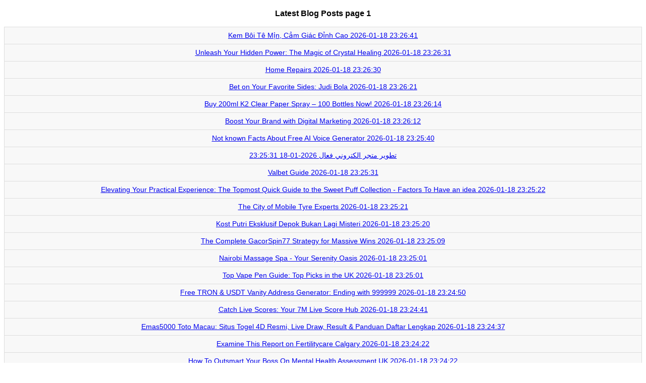

--- FILE ---
content_type: text/html; charset=UTF-8
request_url: https://dailyhitblog.com/new-posts?1
body_size: 38632
content:
<!DOCTYPE html>
<html>
<head>
<meta name="viewport" content="width=device-width, initial-scale=1.0"/>
<meta charset="utf-8">
<title>Latest Posts page 1</title>
<style>
body {
  font-family: "Open Sans", sans-serif;
  line-height: 1.25;
  font-size:14px;
}
table {
  border: 1px solid #ccc;
  border-collapse: collapse;
  margin: 0;
  padding: 0;
  width: 100%;
  table-layout: fixed;
}
table caption {
  font-size: 1.5em;
  margin: .5em 0 .75em;
}
table tr {
  background: #f8f8f8;
  border: 1px solid #ddd;
  padding: .35em;
}
table th,
table td {
  padding: .625em;
  text-align: center;
}
table th {
  font-size: .85em;
  letter-spacing: .1em;
  text-transform: uppercase;
}

@media only screen and (max-width: 500px) {
a {
  font-size:15px; /*pe mobil crestem putin fontul*/
}

  table {
    border: 0;
  }
  table caption {
    font-size: 1.3em;
  }
  table thead {
    display: none;
  }
  table tr {
    border-bottom: 3px solid #ddd;
    display: block;
    margin-bottom: .625em;
  }
  table td {
    border-bottom: 1px solid #ddd;
    display: block;
    font-size: .8em;
    text-align: right;
  }
  table td:before {
    content: attr(data-label);
    float: left;
    font-weight: bold;
    text-transform: uppercase;
  }
  table td:last-child {
    border-bottom: 0;
  }
}
</style>
</head>

<body>
<center><h3>Latest Blog Posts page 1</h3></center><table width="100%" border="1" align="center" >
  <tbody><tr><td><a href="https://alexiasgbb809783.dailyhitblog.com/45084018/kem-b%C3%B4i-t%C3%AA-m%E1%BB%8Bn-c%E1%BA%A3m-gi%C3%A1c-%C4%90%E1%BB%89nh-cao">Kem Bôi Tê Mịn, Cảm Giác Đỉnh Cao <span style="white-space: nowrap;">2026-01-18 23:26:41</span></a></td></tr><tr><td><a href="https://geraldozvh348802.dailyhitblog.com/45084017/unleash-your-hidden-power-the-magic-of-crystal-healing">Unleash Your Hidden Power: The Magic of Crystal Healing  <span style="white-space: nowrap;">2026-01-18 23:26:31</span></a></td></tr><tr><td><a href="https://jadaifpf321393.dailyhitblog.com/45084016/home-repairs">Home Repairs <span style="white-space: nowrap;">2026-01-18 23:26:30</span></a></td></tr><tr><td><a href="https://saadznlw141275.dailyhitblog.com/45084015/bet-on-your-favorite-sides-judi-bola">Bet on Your Favorite Sides: Judi Bola  <span style="white-space: nowrap;">2026-01-18 23:26:21</span></a></td></tr><tr><td><a href="https://buy-k2-herbal-incense-onl36802.dailyhitblog.com/45084014/buy-200ml-k2-clear-paper-spray-100-bottles-now">Buy 200ml K2 Clear Paper Spray – 100 Bottles Now! <span style="white-space: nowrap;">2026-01-18 23:26:14</span></a></td></tr><tr><td><a href="https://teganergm077462.dailyhitblog.com/45084013/boost-your-brand-with-digital-marketing">Boost Your Brand with Digital Marketing   <span style="white-space: nowrap;">2026-01-18 23:26:12</span></a></td></tr><tr><td><a href="https://400g246655.dailyhitblog.com/45084012/not-known-facts-about-free-ai-voice-generator">Not known Facts About Free AI Voice Generator <span style="white-space: nowrap;">2026-01-18 23:25:40</span></a></td></tr><tr><td><a href="https://lewysayzs707519.dailyhitblog.com/45084011/%D8%AA%D8%B7%D9%88%D9%8A%D8%B1-%D9%85%D8%AA%D8%AC%D8%B1-%D8%A7%D9%84%D9%83%D8%AA%D8%B1%D9%88%D9%86%D9%8A-%D9%81%D8%B9%D8%A7%D9%84"> تطوير متجر الكتروني فعال <span style="white-space: nowrap;">2026-01-18 23:25:31</span></a></td></tr><tr><td><a href="https://amberexcr309744.dailyhitblog.com/45084010/valbet-guide">Valbet Guide <span style="white-space: nowrap;">2026-01-18 23:25:31</span></a></td></tr><tr><td><a href="https://sergiokncjp.dailyhitblog.com/45084009/elevating-your-practical-experience-the-topmost-quick-guide-to-the-sweet-puff-collection-factors-to-have-an-idea">Elevating Your  Practical Experience: The  Topmost  Quick Guide to the Sweet Puff Collection -  Factors To  Have an idea <span style="white-space: nowrap;">2026-01-18 23:25:22</span></a></td></tr><tr><td><a href="https://tomastcix744916.dailyhitblog.com/45084008/the-city-of-mobile-tyre-experts">The City of Mobile Tyre Experts <span style="white-space: nowrap;">2026-01-18 23:25:21</span></a></td></tr><tr><td><a href="https://emilianohiklm.dailyhitblog.com/45084007/kost-putri-eksklusif-depok-bukan-lagi-misteri">Kost Putri Eksklusif Depok Bukan Lagi Misteri <span style="white-space: nowrap;">2026-01-18 23:25:20</span></a></td></tr><tr><td><a href="https://louiseqcym954477.dailyhitblog.com/45084006/the-complete-gacorspin77-strategy-for-massive-wins">The Complete GacorSpin77 Strategy for Massive Wins <span style="white-space: nowrap;">2026-01-18 23:25:09</span></a></td></tr><tr><td><a href="https://xandermioi019721.dailyhitblog.com/45084005/nairobi-massage-spa-your-serenity-oasis">Nairobi Massage Spa - Your Serenity Oasis <span style="white-space: nowrap;">2026-01-18 23:25:01</span></a></td></tr><tr><td><a href="https://kallumfesq300198.dailyhitblog.com/45084004/top-vape-pen-guide-top-picks-in-the-uk">Top Vape Pen Guide: Top Picks in the UK <span style="white-space: nowrap;">2026-01-18 23:25:01</span></a></td></tr><tr><td><a href="https://cesarotwyc.dailyhitblog.com/45084003/free-tron-usdt-vanity-address-generator-ending-with-999999">Free TRON & USDT Vanity Address Generator: Ending with 999999 <span style="white-space: nowrap;">2026-01-18 23:24:50</span></a></td></tr><tr><td><a href="https://blakenkir538306.dailyhitblog.com/45084002/catch-live-scores-your-7m-live-score-hub">Catch Live Scores: Your 7M Live Score Hub <span style="white-space: nowrap;">2026-01-18 23:24:41</span></a></td></tr><tr><td><a href="https://hasil-result-toto-macau-406059.dailyhitblog.com/45084001/emas5000-toto-macau-situs-togel-4d-resmi-live-draw-result-panduan-daftar-lengkap">Emas5000 Toto Macau: Situs Togel 4D Resmi, Live Draw, Result & Panduan Daftar Lengkap <span style="white-space: nowrap;">2026-01-18 23:24:37</span></a></td></tr><tr><td><a href="https://holdenowsnf.dailyhitblog.com/45084000/examine-this-report-on-fertilitycare-calgary">Examine This Report on Fertilitycare Calgary <span style="white-space: nowrap;">2026-01-18 23:24:22</span></a></td></tr><tr><td><a href="https://psychiatrist-uk80145.dailyhitblog.com/45083999/how-to-outsmart-your-boss-on-mental-health-assessment-uk">How To Outsmart Your Boss On Mental Health Assessment UK <span style="white-space: nowrap;">2026-01-18 23:24:22</span></a></td></tr><tr><td><a href="https://umarbfae110778.dailyhitblog.com/45083998/room-conserving-benefits-of-a-pull-out-couch-mattress-for-small-residing-spots">Room-conserving Benefits of a Pull Out couch mattress for Small residing spots <span style="white-space: nowrap;">2026-01-18 23:24:21</span></a></td></tr><tr><td><a href="https://joshuibh220529.dailyhitblog.com/45083997/the-modern-fellow-s-guide-to-cologne">The Modern Fellow's Guide to Cologne <span style="white-space: nowrap;">2026-01-18 23:24:09</span></a></td></tr><tr><td><a href="https://augusta-precious-metals-f76543.dailyhitblog.com/45083996/everything-about-industry-experts">Everything about Industry experts <span style="white-space: nowrap;">2026-01-18 23:24:04</span></a></td></tr><tr><td><a href="https://caidenkkji05050.dailyhitblog.com/45083995/enhance-your-dog-s-energy-vitality-and-longevity-naturally-using-ultrak9-pro">Enhance Your Dog’s Energy, Vitality, and Longevity Naturally Using UltraK9 Pro <span style="white-space: nowrap;">2026-01-18 23:23:51</span></a></td></tr><tr><td><a href="https://caidenkkji05050.dailyhitblog.com/45083994/enhance-metabolism-and-promote-daily-fat-burning-naturally-through-trimpure-gold-patch">Enhance Metabolism And Promote Daily Fat-Burning Naturally Through TrimPure Gold Patch <span style="white-space: nowrap;">2026-01-18 23:23:51</span></a></td></tr><tr><td><a href="https://mariammfjd040524.dailyhitblog.com/45083993/elevate-your-experience-with-thc-vapes-uk">Elevate Your Experience with THC Vapes UK <span style="white-space: nowrap;">2026-01-18 23:23:31</span></a></td></tr><tr><td><a href="https://laylaomko146873.dailyhitblog.com/45083992/%D8%A7%D8%B3%D8%B9%D8%A7%D8%B1-%D8%A7%D9%8A%D8%AC%D8%A7%D8%B1-%D8%A7%D8%AA%D9%88%D8%A8%D9%8A%D8%B3-%D8%B3%D9%8A%D8%A7%D8%AD%D9%8A">اسعار ايجار اتوبيس سياحي <span style="white-space: nowrap;">2026-01-18 23:23:30</span></a></td></tr><tr><td><a href="https://raymondjsxcf.dailyhitblog.com/45083991/exploring-modern-gaming-in-today-s-environment">Exploring Modern Gaming in Today’s Environment <span style="white-space: nowrap;">2026-01-18 23:23:28</span></a></td></tr><tr><td><a href="https://heathkwjb620164.dailyhitblog.com/45083990/[base64]">agency for seo agency for seo seo agency seo in sydney sydney seo agency seo agency australia seo optimization companies seo firm seo agency melbourne seo company melbourne seo consultants melbourne seo agency near me seo services sydney local seo melbourn <span style="white-space: nowrap;">2026-01-18 23:23:28</span></a></td></tr><tr><td><a href="https://archerycnpr.dailyhitblog.com/45083989/5-easy-facts-about-bard-mg1522-described">5 Easy Facts About bard mg1522 Described <span style="white-space: nowrap;">2026-01-18 23:23:15</span></a></td></tr><tr><td><a href="https://umareasm984702.dailyhitblog.com/45083988/dive-into-the-spooktacular-world-of-spookyswap">Dive into the Spooktacular World of SpookySwap!  <span style="white-space: nowrap;">2026-01-18 23:23:10</span></a></td></tr><tr><td><a href="https://deaconxhbj083258.dailyhitblog.com/45083987/lcr-construction-san-francisco-general-companies">LCR Construction: San Francisco General Companies <span style="white-space: nowrap;">2026-01-18 23:23:09</span></a></td></tr><tr><td><a href="https://topweb20profilebacklinkss63458.dailyhitblog.com/45083986/what-does-high-quality-web-2-0-profile-backlinks-do">What Does High Quality Web 2.0 Profile Backlinks Do? <span style="white-space: nowrap;">2026-01-18 23:23:00</span></a></td></tr><tr><td><a href="https://andrewclhk197821.dailyhitblog.com/45083985/ch%E1%BB%AF-n%E1%BB%95i-qu%E1%BA%A3ng-c%C3%A1o-bavet-ch%E1%BA%A5t-l%C6%B0%E1%BB%A3ng-uy-t%C3%ADn">Chữ nổi quảng cáo Bavet: Chất lượng uy tín <span style="white-space: nowrap;">2026-01-18 23:22:52</span></a></td></tr><tr><td><a href="https://free-crm-tools42420.dailyhitblog.com/45083984/5-essential-elements-for-buying-guide-for-cloud-storage">5 Essential Elements For buying guide for cloud storage <span style="white-space: nowrap;">2026-01-18 23:22:35</span></a></td></tr><tr><td><a href="https://craigrpdq554957.dailyhitblog.com/45083983/%E0%B9%80%E0%B8%A7-%E0%B8%9A%E0%B9%84%E0%B8%8B%E0%B8%95-heng36"> เว็บไซต์ heng36 <span style="white-space: nowrap;">2026-01-18 23:22:31</span></a></td></tr><tr><td><a href="https://nannieqgjo005200.dailyhitblog.com/45083982/find-your-dream-home-with-a-richmond-mortgage-broker-your-journey-to-homeownership-starts-here">Find Your Dream Home With a Richmond Mortgage Broker |  Your Journey to Homeownership Starts Here  <span style="white-space: nowrap;">2026-01-18 23:22:30</span></a></td></tr><tr><td><a href="https://matteoplsm029384.dailyhitblog.com/45083981/network-threats-real-threats-to-mexican-businesses">Network Threats: Real Threats to Mexican Businesses  <span style="white-space: nowrap;">2026-01-18 23:22:22</span></a></td></tr><tr><td><a href="https://nellgikr705620.dailyhitblog.com/45083980/retirement-planning-scott-afb-il-offering-personalized-planning-and-advice">Retirement Planning Scott AFB IL Offering Personalized Planning and Advice <span style="white-space: nowrap;">2026-01-18 23:22:15</span></a></td></tr><tr><td><a href="https://jackpotstormworld.dailyhitblog.com/45083979/%E6%8E%A8%E9%80%B2%E8%B3%BD%E7%89%B9%E8%A8%8A%E8%99%9F%E7%9A%84%E6%88%90%E5%8A%9F%E6%B3%95%E5%89%87">推進賽特訊號的成功法則 <span style="white-space: nowrap;">2026-01-18 23:22:08</span></a></td></tr><tr><td><a href="https://corporatedirectory95116.dailyhitblog.com/45083978/details-fiction-and-business-directory">Details, Fiction and business directory <span style="white-space: nowrap;">2026-01-18 23:21:53</span></a></td></tr><tr><td><a href="https://nety02345.dailyhitblog.com/45083977/the-smart-trick-of-hellogpt%E4%B8%8B%E8%BD%BD-that-nobody-is-discussing">The smart Trick of hellogpt下载 That Nobody is Discussing <span style="white-space: nowrap;">2026-01-18 23:21:35</span></a></td></tr><tr><td><a href="https://codyreqcl.dailyhitblog.com/45083976/breaking-the-legacy-barrier-indicators-urgency-and-transformation">Breaking the Legacy Barrier” indicators urgency and transformation <span style="white-space: nowrap;">2026-01-18 23:21:32</span></a></td></tr><tr><td><a href="https://marcsrhg414326.dailyhitblog.com/45083975/weekly-pool-care-checklist-your-guide-to-a-sparkling-pool">Weekly Pool Care Checklist: Your Guide to a Sparkling Pool <span style="white-space: nowrap;">2026-01-18 23:21:30</span></a></td></tr><tr><td><a href="https://food-deals-newmarket02389.dailyhitblog.com/45083974/meal-deals-in-newmarket-on-find-the-best-lunch-deals-dinner-deals-restaurant-specials-near-you">Meal Deals in Newmarket, ON: Find the Best Lunch Deals, Dinner Deals & Restaurant Specials Near You <span style="white-space: nowrap;">2026-01-18 23:21:23</span></a></td></tr><tr><td><a href="https://haimagkjq976954.dailyhitblog.com/45083973/elevate-customer-service-with-ai-automation">Elevate Customer Service with AI Automation  <span style="white-space: nowrap;">2026-01-18 23:21:12</span></a></td></tr><tr><td><a href="https://cannabinoid-induced-effec25554.dailyhitblog.com/45083972/indicators-on-trusted-partner-you-should-know">Indicators on Trusted partner You Should Know <span style="white-space: nowrap;">2026-01-18 23:20:59</span></a></td></tr><tr><td><a href="https://elainefthe856031.dailyhitblog.com/45083971/buying-a-va-loan-vs-fha-loan-in-virginia">Buying a VA Loan vs FHA Loan in Virginia <span style="white-space: nowrap;">2026-01-18 23:20:59</span></a></td></tr><tr><td><a href="https://aronneyz801907.dailyhitblog.com/45083970/best-roofers-in-indianapolis-known-for-quality-timely-projects">Best Roofers in Indianapolis Known for Quality, Timely Projects <span style="white-space: nowrap;">2026-01-18 23:20:53</span></a></td></tr><tr><td><a href="https://barbaranosa599165.dailyhitblog.com/45083969/boost-your-payments-with-app-name">Boost Your Payments with [App Name]  <span style="white-space: nowrap;">2026-01-18 23:20:51</span></a></td></tr><tr><td><a href="https://how-to-build-legally-prot06284.dailyhitblog.com/45083968/joseph-plazo-reveals-the-business-compliance-strategy-book-every-founder-needs">Joseph Plazo Reveals the Business Compliance Strategy Book Every Founder Needs <span style="white-space: nowrap;">2026-01-18 23:20:48</span></a></td></tr><tr><td><a href="https://buy-pallets35571.dailyhitblog.com/45083967/a-peek-in-buy-pallets-s-secrets-of-buy-pallets">A Peek In Buy Pallets's Secrets Of Buy Pallets <span style="white-space: nowrap;">2026-01-18 23:20:23</span></a></td></tr><tr><td><a href="https://umarcvlx046857.dailyhitblog.com/45083966/error-code-504">error code: 504 <span style="white-space: nowrap;">2026-01-18 23:20:20</span></a></td></tr><tr><td><a href="https://andrewtwvm353766.dailyhitblog.com/45083965/https-so79-jpn-com">https://so79.jpn.com/ <span style="white-space: nowrap;">2026-01-18 23:20:10</span></a></td></tr><tr><td><a href="https://haseebmqah240046.dailyhitblog.com/45083964/live-sydney-tercepat-prediksi-jitu-raja-paito">Live Sydney Tercepat - Prediksi Jitu Raja Paito! <span style="white-space: nowrap;">2026-01-18 23:20:02</span></a></td></tr><tr><td><a href="https://deweyxiyy466201.dailyhitblog.com/45083963/">``` <span style="white-space: nowrap;">2026-01-18 23:19:40</span></a></td></tr><tr><td><a href="https://sahilrbxb495885.dailyhitblog.com/45083962/superior-carbon-nanotube-products-available">Superior Carbon Nanotube Products Available <span style="white-space: nowrap;">2026-01-18 23:19:40</span></a></td></tr><tr><td><a href="https://monicajanq667765.dailyhitblog.com/45083961/automated-agro-shade-net-weaving-machine">Automated Agro Shade Net Weaving Machine  <span style="white-space: nowrap;">2026-01-18 23:19:40</span></a></td></tr><tr><td><a href="https://emiliawwml837176.dailyhitblog.com/45083960/%E0%B8%AA%E0%B8%A5-%E0%B8%AD%E0%B8%95-pg-%E0%B8%AA-%E0%B8%94%E0%B8%AE-%E0%B8%95-slot456-%E0%B8%9E%E0%B8%A3-%E0%B8%AD%E0%B8%A1%E0%B8%A5-%E0%B8%99%E0%B8%A3%E0%B8%B2%E0%B8%87%E0%B8%A7-%E0%B8%A5">สล็อต pg สุดฮิต Slot456 พร้อมลุ้นรางวัล <span style="white-space: nowrap;">2026-01-18 23:19:33</span></a></td></tr><tr><td><a href="https://solar-rooftop78494.dailyhitblog.com/45083959/top-%E0%B8%95-%E0%B8%94%E0%B8%95-%E0%B8%87%E0%B9%82%E0%B8%8B%E0%B8%A5-%E0%B8%B2%E0%B9%80%E0%B8%8B%E0%B8%A5%E0%B8%A5-%E0%B8%A1%E0%B8%AB%E0%B8%B2%E0%B8%AA%E0%B8%B2%E0%B8%A3%E0%B8%84%E0%B8%B2%E0%B8%A1-secrets">Top ติดตั้งโซล่าเซลล์ มหาสารคาม Secrets <span style="white-space: nowrap;">2026-01-18 23:19:30</span></a></td></tr><tr><td><a href="https://bien-etreailx228109.dailyhitblog.com/45083958/devenir-naturopathe-un-parcours-de-formation-au-service-de-la-sant%C3%A9-naturelle">Devenir naturopathe : un parcours de formation au service de la santé naturelle <span style="white-space: nowrap;">2026-01-18 23:18:48</span></a></td></tr><tr><td><a href="https://bien-etreailx228109.dailyhitblog.com/45083957/la-naturopathie-une-approche-globale-et-pr%C3%A9ventive-de-la-sant%C3%A9">La naturopathie : une approche globale et préventive de la santé <span style="white-space: nowrap;">2026-01-18 23:18:36</span></a></td></tr><tr><td><a href="https://alvinjifd066727.dailyhitblog.com/45083956/betgar-s-festivity-of-72-dumans-honoring-traditions">Betgar's Festivity of 72 Dumans: Honoring Traditions <span style="white-space: nowrap;">2026-01-18 23:18:32</span></a></td></tr><tr><td><a href="https://damienppol66777.dailyhitblog.com/45083955/a-course-in-miracles-exploring-david-hoffmeister-s-teachings">A Course in Miracles: Exploring David Hoffmeister's Teachings <span style="white-space: nowrap;">2026-01-18 23:18:26</span></a></td></tr><tr><td><a href="https://georgiashed215315.dailyhitblog.com/45083954/best-in-ear-ear-protection-for-concerts-and-events">Best In-Ear Ear Protection for Concerts and Events <span style="white-space: nowrap;">2026-01-18 23:18:22</span></a></td></tr><tr><td><a href="https://lewysrfmg588661.dailyhitblog.com/45083953/looking-for-slimming-pills-online-rapid-private">Looking for Slimming Pills Online - Rapid & Private <span style="white-space: nowrap;">2026-01-18 23:18:02</span></a></td></tr><tr><td><a href="https://pinkamphetamineforsale45454.dailyhitblog.com/45083952/valpam-tablets-for-dummies">valpam tablets for Dummies <span style="white-space: nowrap;">2026-01-18 23:18:00</span></a></td></tr><tr><td><a href="https://jasperbjqto.dailyhitblog.com/45083951/the-david-hoffmeister-diaries">The david hoffmeister Diaries <span style="white-space: nowrap;">2026-01-18 23:17:48</span></a></td></tr><tr><td><a href="https://lawsontylt685149.dailyhitblog.com/45083950/stream-bola-hd-an-ultimate-sports-streaming-experience">Stream Bola HD: An Ultimate Sports Streaming Experience <span style="white-space: nowrap;">2026-01-18 23:17:42</span></a></td></tr><tr><td><a href="https://deborahyyki153059.dailyhitblog.com/45083949/maximize-real-time-control-with-mitsubishi-plcs-and-scada-systems">Maximize Real-Time Control with Mitsubishi PLCs and SCADA Systems <span style="white-space: nowrap;">2026-01-18 23:17:40</span></a></td></tr><tr><td><a href="https://hannatjjz974294.dailyhitblog.com/45083948/spin-your-way-to-wild-wins">Spin Your Way to Wild Wins! <span style="white-space: nowrap;">2026-01-18 23:17:40</span></a></td></tr><tr><td><a href="https://marcopjzsz.dailyhitblog.com/45083947/advancing-medication-with-each-other-your-complete-overview-to-paid-clinical-trials-points-to-have-an-idea">Advancing  Medication  With Each Other: Your  Complete  Overview to Paid Clinical Trials -  Points To  Have an idea <span style="white-space: nowrap;">2026-01-18 23:17:27</span></a></td></tr><tr><td><a href="https://thc-activation-and-effect12210.dailyhitblog.com/45083946/the-fact-about-visit-the-website-that-no-one-is-suggesting">The Fact About Visit the website That No One Is Suggesting <span style="white-space: nowrap;">2026-01-18 23:17:22</span></a></td></tr><tr><td><a href="https://philipfwry117724.dailyhitblog.com/45083945/thecuresanctuarydispensary">thecuresanctuarydispensary <span style="white-space: nowrap;">2026-01-18 23:17:19</span></a></td></tr><tr><td><a href="https://accidentliabilitysupport55184.dailyhitblog.com/45083944/helping-the-others-realize-the-advantages-of-company-website">Helping The others Realize The Advantages Of Company website <span style="white-space: nowrap;">2026-01-18 23:17:15</span></a></td></tr><tr><td><a href="https://freeporno14679.dailyhitblog.com/45083943/schickes-porn-video-mit-versauter-fotze">Schickes Porn Video mit versauter Fotze <span style="white-space: nowrap;">2026-01-18 23:17:14</span></a></td></tr><tr><td><a href="https://jemimagnzl871171.dailyhitblog.com/45083942/your-property-disposal-process-your-housing-representative-s-position-detailed">Your Property Disposal Process: Your Housing Representative's Position Detailed <span style="white-space: nowrap;">2026-01-18 23:17:12</span></a></td></tr><tr><td><a href="https://zanderzvaju.dailyhitblog.com/45083941/ce-jeu-%C3%A0-l-exclusion-de-interruption-selon-2026-naviguer-dans-cela-globe-assur%C3%A9s-casinos-parmi-raie-sans-v%C3%A9rification">Ce jeu à l’exclusion de interruption Selon 2026 : Naviguer dans cela globe assurés casinos Parmi Raie sans vérification <span style="white-space: nowrap;">2026-01-18 23:17:11</span></a></td></tr><tr><td><a href="https://buybeloterobalance25689.dailyhitblog.com/45083940/not-known-facts-about-buy-fillers-online">Not known Facts About buy fillers online <span style="white-space: nowrap;">2026-01-18 23:17:03</span></a></td></tr><tr><td><a href="https://luctajm439951.dailyhitblog.com/45083939/discover-copyright-service-your-ultimate-streaming-hub">Discover copyright Service: Your Ultimate Streaming Hub <span style="white-space: nowrap;">2026-01-18 23:16:49</span></a></td></tr><tr><td><a href="https://kathrynsdst989182.dailyhitblog.com/45083938/discover-dream-vacations-via-copyright-travel-packages">Discover Dream Vacations via copyright Travel Packages <span style="white-space: nowrap;">2026-01-18 23:16:32</span></a></td></tr><tr><td><a href="https://lunchboxuae17192.dailyhitblog.com/45083937/cognitivefuel-the-daily-brain-fuel-for-sharper-thinking-better-memory-and-sustained-focus">CognitiveFuel The Daily Brain Fuel For Sharper Thinking Better Memory And Sustained Focus <span style="white-space: nowrap;">2026-01-18 23:16:17</span></a></td></tr><tr><td><a href="https://mariyahxyvg582216.dailyhitblog.com/45083936/masal-hal%C4%B1lar%C4%B1-uzman-ellerde"> Masal Halıları Uzman ellerde! <span style="white-space: nowrap;">2026-01-18 23:16:11</span></a></td></tr><tr><td><a href="https://animated-porn67665.dailyhitblog.com/45083935/hentai-streaming-and-clip-stores-the-modern-adult-anime-economy">Hentai Streaming and Clip Stores: The Modern Adult Anime Economy <span style="white-space: nowrap;">2026-01-18 23:16:09</span></a></td></tr><tr><td><a href="https://shop68912.dailyhitblog.com/45083934/the-hellogpt-diaries">The hellogpt Diaries <span style="white-space: nowrap;">2026-01-18 23:16:00</span></a></td></tr><tr><td><a href="https://woodyacos652116.dailyhitblog.com/45083933/malam-ini-menangkan-jackpot-slots-surya">Malam Ini! - Menangkan Jackpot Slots Surya <span style="white-space: nowrap;">2026-01-18 23:15:52</span></a></td></tr><tr><td><a href="https://laylagrth148080.dailyhitblog.com/45083932/kap%C4%B1n%C4%B1n-gizemi">Kapının Gizemi  <span style="white-space: nowrap;">2026-01-18 23:15:50</span></a></td></tr><tr><td><a href="https://loridsiz746389.dailyhitblog.com/45083931/crunchy-loaded-fries-fiesta">Crunchy Loaded Fries Fiesta  <span style="white-space: nowrap;">2026-01-18 23:15:49</span></a></td></tr><tr><td><a href="https://fanniedzyw430933.dailyhitblog.com/45083930/%E0%B9%80%E0%B8%A5-%E0%B8%AD%E0%B8%81-%E0%B9%80%E0%B8%9E%E0%B8%8A%E0%B8%A3%E0%B9%81%E0%B8%A5-%E0%B8%9A-%E0%B8%AA%E0%B8%A3-%E0%B8%B2%E0%B8%87-%E0%B8%84%E0%B8%A7%E0%B8%B2%E0%B8%A1-%E0%B9%83%E0%B8%AB-%E0%B8%97-%E0%B8%B2%E0%B8%99">เลือก เพชรแล็บ สร้าง ความ ให้ ท่าน <span style="white-space: nowrap;">2026-01-18 23:15:43</span></a></td></tr><tr><td><a href="https://beauhdvlz.dailyhitblog.com/45083929/tradolan-online-kaufen-can-be-spa%C3%9F-f%C3%BCr-jedermann">Tradolan online kaufen Can Be Spaß für jedermann <span style="white-space: nowrap;">2026-01-18 23:15:36</span></a></td></tr><tr><td><a href="https://aliceu233fcx0.dailyhitblog.com/45083928/nex-food-50-26">nex food​ 50 26 <span style="white-space: nowrap;">2026-01-18 23:15:35</span></a></td></tr><tr><td><a href="https://fraserbqmw054439.dailyhitblog.com/45083927/study-in-lithuania-a-realistic-guidebook-for-international-pupils">Study in Lithuania: A realistic guidebook for International pupils <span style="white-space: nowrap;">2026-01-18 23:15:11</span></a></td></tr><tr><td><a href="https://lilianaafd092886.dailyhitblog.com/45083926/online-palo-santo-kaufen">Online Palo Santo kaufen <span style="white-space: nowrap;">2026-01-18 23:15:11</span></a></td></tr><tr><td><a href="https://sashafddd925419.dailyhitblog.com/45083925/a-pondicherry-to-chennai-airport-taxi">A Pondicherry to Chennai Airport Taxi <span style="white-space: nowrap;">2026-01-18 23:15:10</span></a></td></tr><tr><td><a href="https://arthuragatf.dailyhitblog.com/45083924/sell-my-house-fast-in-scotland-things-to-know-before-you-buy">Sell My House Fast In Scotland Things To Know Before You Buy <span style="white-space: nowrap;">2026-01-18 23:15:08</span></a></td></tr><tr><td><a href="https://pornsex38235.dailyhitblog.com/45083923/the-best-side-of-sex-clips">The best Side of sex clips <span style="white-space: nowrap;">2026-01-18 23:15:07</span></a></td></tr><tr><td><a href="https://sethrmewo.dailyhitblog.com/45083922/the-smart-trick-of-patriot-pool-service-upland-that-no-one-is-discussing">The smart Trick of Patriot Pool Service Upland That No One is Discussing <span style="white-space: nowrap;">2026-01-18 23:15:04</span></a></td></tr><tr><td><a href="https://donnaxrux089963.dailyhitblog.com/45083921/%E7%95%85%E7%8E%A9%E5%B9%B3%E5%8F%B0-%E7%95%85%E4%BA%AB%E6%97%A0%E9%99%90%E6%89%8B%E6%9C%BA">畅玩平台：畅享无限手机  <span style="white-space: nowrap;">2026-01-18 23:14:59</span></a></td></tr><tr><td><a href="https://windowreplacement07395.dailyhitblog.com/45083920/what-is-window-and-door-replacement-to-make-use-of-it">What Is Window And Door Replacement? To Make Use Of It <span style="white-space: nowrap;">2026-01-18 23:14:52</span></a></td></tr><tr><td><a href="https://nanayxcc781369.dailyhitblog.com/45083919/spinwin-your-gateway-to-online-casino-thrills">SpinWin: Your Gateway to Online Casino Thrills <span style="white-space: nowrap;">2026-01-18 23:14:50</span></a></td></tr><tr><td><a href="https://esmeezkpj207823.dailyhitblog.com/45083918/news-firebrand-left-wing">News Firebrand Left-Wing  <span style="white-space: nowrap;">2026-01-18 23:14:50</span></a></td></tr><tr><td><a href="https://partner-visa-application92603.dailyhitblog.com/45083917/the-expert-difference-why-generalist-lawyers-are-failing-immigration-cases-in-2026">The "Expert" Difference: Why Generalist Lawyers Are Failing Immigration Cases in 2026 <span style="white-space: nowrap;">2026-01-18 23:14:50</span></a></td></tr><tr><td><a href="https://junaiddgod666629.dailyhitblog.com/45083916/troubleshooting-common-apache-server-issues">Troubleshooting Common Apache Server Issues <span style="white-space: nowrap;">2026-01-18 23:14:42</span></a></td></tr><tr><td><a href="https://wisdom14704.dailyhitblog.com/45083915/panduan-pemula-sewa-kost-mahasiswi-depok">Panduan Pemula Sewa Kost Mahasiswi Depok <span style="white-space: nowrap;">2026-01-18 23:14:31</span></a></td></tr><tr><td><a href="https://keithnzip610691.dailyhitblog.com/45083914/dependable-gypsum-acquisition-services">Dependable Gypsum Acquisition Services <span style="white-space: nowrap;">2026-01-18 23:14:29</span></a></td></tr><tr><td><a href="https://rafaeldzya386931.dailyhitblog.com/45083913/jump-start">Jump Start <span style="white-space: nowrap;">2026-01-18 23:14:29</span></a></td></tr><tr><td><a href="https://juliusfdyqg.dailyhitblog.com/45083912/internal-metropolis-relocating-storage-firm-the-most-effective-toronto-place-of-work-movers-you-can-rely-on">Internal Metropolis Relocating & Storage Firm – The most effective Toronto Place of work Movers You Can Rely on <span style="white-space: nowrap;">2026-01-18 23:14:22</span></a></td></tr><tr><td><a href="https://tron-vanity-address-gpu63075.dailyhitblog.com/45083911/free-tron-usdt-vanity-address-generator-ending-with-888888">Free TRON & USDT Vanity Address Generator: Ending with 888888 <span style="white-space: nowrap;">2026-01-18 23:14:20</span></a></td></tr><tr><td><a href="https://elliotkjcyp.dailyhitblog.com/45083910/the-best-side-of-meilleur-casino-en-ligne-2026">The best Side of meilleur casino en ligne 2026 <span style="white-space: nowrap;">2026-01-18 23:14:18</span></a></td></tr><tr><td><a href="https://saulkjot965175.dailyhitblog.com/45083909/get-your-groove-on-shop-copyright-canada">Get Your Groove On: Shop copyright Canada <span style="white-space: nowrap;">2026-01-18 23:14:12</span></a></td></tr><tr><td><a href="https://connermcsi655554.dailyhitblog.com/45083908/plugging-livermore-vulnerabilities-with-chilly-website-polish">Plugging Livermore Vulnerabilities with Chilly Website Polish <span style="white-space: nowrap;">2026-01-18 23:14:10</span></a></td></tr><tr><td><a href="https://elliotknqqt.dailyhitblog.com/45083907/fertilitycare-calgary-for-dummies">Fertilitycare Calgary for Dummies <span style="white-space: nowrap;">2026-01-18 23:14:08</span></a></td></tr><tr><td><a href="https://vinnygjjy328867.dailyhitblog.com/45083906/require-a-mobile-notary-in-tulsa-get-fast-and-trustworthy-service">Require a Mobile Notary in Tulsa? | Get Fast and Trustworthy Service! <span style="white-space: nowrap;">2026-01-18 23:13:41</span></a></td></tr><tr><td><a href="https://elliotkjcyp.dailyhitblog.com/45083905/indicators-on-meilleur-casino-en-ligne-france-you-should-know">Indicators on meilleur casino en ligne france You Should Know <span style="white-space: nowrap;">2026-01-18 23:13:40</span></a></td></tr><tr><td><a href="https://treadmills-uk63077.dailyhitblog.com/45083904/a-delightful-rant-about-portable-running-machine">A Delightful Rant About Portable Running Machine <span style="white-space: nowrap;">2026-01-18 23:13:40</span></a></td></tr><tr><td><a href="https://augustzbzxx.dailyhitblog.com/45083903/the-ultimate-guide-to-maltipoo-breeder-in-indiana">The Ultimate Guide To maltipoo breeder in Indiana <span style="white-space: nowrap;">2026-01-18 23:13:38</span></a></td></tr><tr><td><a href="https://marvinqpjr503111.dailyhitblog.com/45083902/need-prompt-plumbing-services-in-toledo">Need Prompt Plumbing Services in Toledo? <span style="white-space: nowrap;">2026-01-18 23:13:31</span></a></td></tr><tr><td><a href="https://schoolbag01222.dailyhitblog.com/45083901/sun-vue-outdoor-living">Sun Vue Outdoor Living <span style="white-space: nowrap;">2026-01-18 23:13:22</span></a></td></tr><tr><td><a href="https://charlieqyqt267636.dailyhitblog.com/45083900/unleash-your-weight-loss-potential">Unleash Your Weight Loss Potential  <span style="white-space: nowrap;">2026-01-18 23:13:11</span></a></td></tr><tr><td><a href="https://andresicrgx.dailyhitblog.com/45083899/the-definitive-guide-to-what-is-high-traffic-for-a-website">The Definitive Guide to What Is High Traffic For A Website <span style="white-space: nowrap;">2026-01-18 23:13:06</span></a></td></tr><tr><td><a href="https://personal-trainer-in-coimb42293.dailyhitblog.com/45083898/genesis-revival-a-balanced-supplement-promoting-energy-and-mental-clarity">Genesis Revival: A Balanced Supplement Promoting Energy And Mental Clarity <span style="white-space: nowrap;">2026-01-18 23:12:49</span></a></td></tr><tr><td><a href="https://adamoydn567694.dailyhitblog.com/45083897/decoding-toronto-real-estate-law-with-an-expert-professional">Decoding Toronto Real Estate Law with an Expert Professional <span style="white-space: nowrap;">2026-01-18 23:12:40</span></a></td></tr><tr><td><a href="https://elaineidza999061.dailyhitblog.com/45083896/mantri-mall-game-mantri-mall-login-real-gaming-platform">Mantri Mall Game – Mantri Mall Login & Real  Gaming Platform <span style="white-space: nowrap;">2026-01-18 23:12:31</span></a></td></tr><tr><td><a href="https://pornofilme30631.dailyhitblog.com/45083895/geile-schlampe-beim-bdsm-intercourse">Geile Schlampe beim BDSM-Intercourse <span style="white-space: nowrap;">2026-01-18 23:12:29</span></a></td></tr><tr><td><a href="https://taiping-discreet-escort-g22086.dailyhitblog.com/45083894/trusted-personal-service-directory-in-taiping">Trusted Personal Service Directory in Taiping <span style="white-space: nowrap;">2026-01-18 23:12:27</span></a></td></tr><tr><td><a href="https://arunrfmz411777.dailyhitblog.com/45083893/transport-to-new-heights-with-top-rated-movers">Transport to New Heights with Top-Rated Movers <span style="white-space: nowrap;">2026-01-18 23:12:20</span></a></td></tr><tr><td><a href="https://knoxulfvm.dailyhitblog.com/45083892/facts-about-quality-backlink-web-directories-uncovered">Facts About Quality Backlink Web Directories Uncovered <span style="white-space: nowrap;">2026-01-18 23:12:20</span></a></td></tr><tr><td><a href="https://safiyayddw227136.dailyhitblog.com/45083891/her-sokolovska-macedonia-s-upcoming-star">Her Sokolovska: Macedonia's Upcoming Star  <span style="white-space: nowrap;">2026-01-18 23:12:19</span></a></td></tr><tr><td><a href="https://nellposa096350.dailyhitblog.com/45083890/%E0%B8%9E%E0%B8%B2%E0%B8%A3%E0%B8%A7%E0%B8%A2168-%E0%B8%9B-%E0%B8%94%E0%B8%89%E0%B8%B2%E0%B8%81%E0%B8%84%E0%B8%A7%E0%B8%B2%E0%B8%A1%E0%B8%9D-%E0%B8%99%E0%B8%AA-%E0%B8%84%E0%B8%A7%E0%B8%B2%E0%B8%A1%E0%B8%A1-%E0%B8%87%E0%B8%A1">พารวย168: ปิดฉากความฝันสู่ความมั่งมี  <span style="white-space: nowrap;">2026-01-18 23:12:11</span></a></td></tr><tr><td><a href="https://kohre-versandde34497.dailyhitblog.com/45083889/now-that-you-ve-purchased-discount-tumble-dryers-online-now-what">Now That You've Purchased Discount Tumble Dryers Online ... Now What? <span style="white-space: nowrap;">2026-01-18 23:12:04</span></a></td></tr><tr><td><a href="https://franciscoddxtl.dailyhitblog.com/45083888/kostenfreies-movie-mit-schwanzgeiler-lady">Kostenfreies Movie mit schwanzgeiler Lady <span style="white-space: nowrap;">2026-01-18 23:11:56</span></a></td></tr><tr><td><a href="https://bushraiyhk082939.dailyhitblog.com/45083887/%E5%85%A5%E5%8F%A3-%E5%B0%8F%E7%BA%A2%E4%B9%A6%E6%8E%A5%E7%A0%81-%E8%BD%BB%E6%9D%BE%E6%B3%A8%E5%86%8C-%E7%8E%A9%E8%BD%AC%E5%86%85%E5%AE%B9%E5%88%9B%E4%BD%9C">入口 小红书接码：轻松注册，玩转内容创作 <span style="white-space: nowrap;">2026-01-18 23:11:49</span></a></td></tr><tr><td><a href="https://vehicle-accident-rights44320.dailyhitblog.com/45083886/the-greatest-guide-to-our-services">The Greatest Guide To Our services <span style="white-space: nowrap;">2026-01-18 23:11:44</span></a></td></tr><tr><td><a href="https://franciscoddxtl.dailyhitblog.com/45083885/hemmungslose-schlampe-aus-austria-will-in-versautem-bi-sexual-intercourse-clip-gepimpert-werden">Hemmungslose Schlampe aus Austria will in versautem Bi-Sexual intercourse Clip gepimpert werden <span style="white-space: nowrap;">2026-01-18 23:11:32</span></a></td></tr><tr><td><a href="https://jasoncbar414982.dailyhitblog.com/45083884/embrace-our-asma-ul-husna-decal-pack">Embrace Our Asma ul Husna Decal Pack <span style="white-space: nowrap;">2026-01-18 23:11:31</span></a></td></tr><tr><td><a href="https://umairthqy197180.dailyhitblog.com/45083883/freshwater-gator-snapper-hatchlings-for-sale">Freshwater Gator Snapper Hatchlings for Sale! <span style="white-space: nowrap;">2026-01-18 23:11:30</span></a></td></tr><tr><td><a href="https://lawsonjazh563180.dailyhitblog.com/45083882/situs-bola-terbaik-untuk-mix-parlay-menang">Situs Bola Terbaik untuk Mix Parlay Menang  <span style="white-space: nowrap;">2026-01-18 23:11:11</span></a></td></tr><tr><td><a href="https://vashikaran-specialist73838.dailyhitblog.com/45083881/the-fact-about-91-97170-32324-that-no-one-is-suggesting">The Fact About +91 97170 32324 That No One Is Suggesting <span style="white-space: nowrap;">2026-01-18 23:11:10</span></a></td></tr><tr><td><a href="https://johnathanzhpv630741.dailyhitblog.com/45083880/w69-slot-cc-%E0%B8%A3%E0%B8%A7%E0%B8%A1%E0%B8%AA%E0%B8%A5-%E0%B8%AD%E0%B8%95%E0%B8%97-%E0%B8%81%E0%B8%84-%E0%B8%B2%E0%B8%A2-%E0%B9%80%E0%B8%A5-%E0%B8%99%E0%B8%87-%E0%B8%B2%E0%B8%A2%E0%B9%84%E0%B8%94-%E0%B9%80%E0%B8%87-%E0%B8%99%E0%B8%88%E0%B8%A3-%E0%B8%87">w69-slot.cc รวมสล็อตทุกค่าย เล่นง่ายได้เงินจริง <span style="white-space: nowrap;">2026-01-18 23:11:10</span></a></td></tr><tr><td><a href="https://danteukypd.dailyhitblog.com/45083879/the-greatest-guide-to-free-ai-voice-generator">The Greatest Guide To Free AI Voice Generator <span style="white-space: nowrap;">2026-01-18 23:11:09</span></a></td></tr><tr><td><a href="https://travisceeed.dailyhitblog.com/45083878/verdorbenes-lady-in-unzensiertem-gruppensex-pornoclip-gebumst">Verdorbenes Lady in unzensiertem Gruppensex Pornoclip gebumst <span style="white-space: nowrap;">2026-01-18 23:11:00</span></a></td></tr><tr><td><a href="https://freeporno45681.dailyhitblog.com/45083877/versauter-gruppensex-pornoclip-mit-dauergeilem-novice-luder-aus-der-alpenrepublik">Versauter Gruppensex Pornoclip mit dauergeilem Novice Luder aus der Alpenrepublik <span style="white-space: nowrap;">2026-01-18 23:10:59</span></a></td></tr><tr><td><a href="https://andrewrcvx249615.dailyhitblog.com/45083876/es2026-r-tie-rod-end-gm-7-8-18-high-angle-heavy-duty-drag-link-system-for-1-ton-gm-trucks">ES2026 R Tie Rod End GM 7/8-18 High Angle – Heavy Duty Drag Link System for 1-Ton GM Trucks <span style="white-space: nowrap;">2026-01-18 23:10:52</span></a></td></tr><tr><td><a href="https://alyssaekqb707076.dailyhitblog.com/45083875/ratul-puri-a-force-in-business-and-politics">Ratul Puri: A Force in Business and Politics  <span style="white-space: nowrap;">2026-01-18 23:10:52</span></a></td></tr><tr><td><a href="https://nicolasawlm488072.dailyhitblog.com/45083874/unlocking-chemical-potential-your-online-research-lab">Unlocking Chemical Potential: Your Online Research Lab <span style="white-space: nowrap;">2026-01-18 23:10:50</span></a></td></tr><tr><td><a href="https://immigration-solicitors-ma70471.dailyhitblog.com/45083873/the-expert-difference-why-generalist-lawyers-are-failing-immigration-cases-in-2026">The "Expert" Difference: Why Generalist Lawyers Are Failing Immigration Cases in 2026 <span style="white-space: nowrap;">2026-01-18 23:10:44</span></a></td></tr><tr><td><a href="https://sashaamzd884054.dailyhitblog.com/45083872/bijoux-inoubliables">Bijoux Inoubliables  <span style="white-space: nowrap;">2026-01-18 23:10:29</span></a></td></tr><tr><td><a href="https://devinsbkry.dailyhitblog.com/45083871/verdorbene-weiber-werden-in-privatem-swingerparty-pornofilm-gev-ouml-gelt">Verdorbene Weiber werden in privatem Swingerparty Pornofilm gev&ouml;gelt <span style="white-space: nowrap;">2026-01-18 23:10:27</span></a></td></tr><tr><td><a href="https://fraservsss235193.dailyhitblog.com/45083870/columbian-wyandotte-chickens-for-sale">columbian wyandotte chickens for sale <span style="white-space: nowrap;">2026-01-18 23:10:19</span></a></td></tr><tr><td><a href="https://tiffanyryll492657.dailyhitblog.com/45083869/nilo-gon%C3%A7alves-sim%C3%A3o-junior-uma-hist%C3%B3ria-no-esporte">Nilo Gonçalves Simão Junior: Uma História no Esporte <span style="white-space: nowrap;">2026-01-18 23:10:11</span></a></td></tr><tr><td><a href="https://devinsbkry.dailyhitblog.com/45083868/tabuloses-milf-weib-wird-von-der-stiefmutter-unbarmherzig-durchgebumst">Tabuloses Milf-Weib wird von der Stiefmutter unbarmherzig durchgebumst <span style="white-space: nowrap;">2026-01-18 23:10:08</span></a></td></tr><tr><td><a href="https://estelleltfe188724.dailyhitblog.com/45083867/betkanyon">Betkanyon <span style="white-space: nowrap;">2026-01-18 23:10:01</span></a></td></tr><tr><td><a href="https://tiannakqzh357180.dailyhitblog.com/45083866/sunwin-casino-your-gateway-to-exciting-games">Sunwin Casino : Your Gateway to Exciting Games <span style="white-space: nowrap;">2026-01-18 23:09:51</span></a></td></tr><tr><td><a href="https://codyyzyyx.dailyhitblog.com/45083865/spermageiles-newbie-luder-in-versautem-gang-bang-clip-gev-ouml-gelt">Spermageiles Newbie Luder in versautem Gang Bang Clip gev&ouml;gelt <span style="white-space: nowrap;">2026-01-18 23:09:42</span></a></td></tr><tr><td><a href="https://anitakqwl318079.dailyhitblog.com/45083864/d%C3%A9couvrez-la-richesse-linguistique-%C3%A0-fribourg">Découvrez la richesse linguistique à Fribourg! <span style="white-space: nowrap;">2026-01-18 23:09:38</span></a></td></tr><tr><td><a href="https://jackpotstormworld.dailyhitblog.com/45083863/wptglobal%E6%8F%90%E6%AC%BE%E5%AE%89%E5%85%A8%E8%A9%95%E4%BC%B0">WPTGlobal提款安全評估 <span style="white-space: nowrap;">2026-01-18 23:09:36</span></a></td></tr><tr><td><a href="https://sahilixsf905659.dailyhitblog.com/45083862/nurturing-young-minds-somali-daycare-centers-across-america"> Nurturing Young Minds: Somali Daycare Centers Across America  <span style="white-space: nowrap;">2026-01-18 23:09:31</span></a></td></tr><tr><td><a href="https://brianenvi731097.dailyhitblog.com/45083861/results-of-aluminium-machine-upcut-saws">Results of Aluminium Machine Upcut Saws  <span style="white-space: nowrap;">2026-01-18 23:09:31</span></a></td></tr><tr><td><a href="https://affiliate-marketing05016.dailyhitblog.com/45083860/feel-grounded-and-focused-with-vertigenics-the-natural-vertigo-relief-supplement-trusted-by-thousands-globally">Feel Grounded and Focused with Vertigenics, the Natural Vertigo Relief Supplement Trusted by Thousands Globally <span style="white-space: nowrap;">2026-01-18 23:09:30</span></a></td></tr><tr><td><a href="https://troybqsol.dailyhitblog.com/45083859/facts-about-marketing-revealed">Facts About Marketing Revealed <span style="white-space: nowrap;">2026-01-18 23:09:19</span></a></td></tr><tr><td><a href="https://daltonquvvu.dailyhitblog.com/45083858/casino-en-ligne-guide-complet-du-meilleur-casino-en-ligne-en-france">Casino en ligne : guide complet du meilleur casino en ligne en France <span style="white-space: nowrap;">2026-01-18 23:09:17</span></a></td></tr><tr><td><a href="https://nettienhlb443691.dailyhitblog.com/45083857/explore-goexch-your-gateway-to-global-exchange">Explore Goexch: Your Gateway to Global Exchange  <span style="white-space: nowrap;">2026-01-18 23:09:03</span></a></td></tr><tr><td><a href="https://nellgikr705620.dailyhitblog.com/45083856/financial-advisor-st-louis-providing-expert-guidance-for-retirement-and-wealth-management">Financial Advisor St. Louis: Providing Expert Guidance for Retirement and Wealth Management <span style="white-space: nowrap;">2026-01-18 23:08:54</span></a></td></tr><tr><td><a href="https://sugar-land-rheumatology11592.dailyhitblog.com/45083855/when-it-comes-to-search-of-revival-the-ultimate-overview-to-getting-natural-results-with-hair-transplant-turkey-services">When It Comes To  Search of  Revival: The Ultimate  Overview to  Getting Natural Results with Hair Transplant Turkey Services <span style="white-space: nowrap;">2026-01-18 23:08:54</span></a></td></tr><tr><td><a href="https://iphone1456554.dailyhitblog.com/45083854/the-greatest-guide-to-iphone-%D1%83%D0%BB%D1%8C%D1%8F%D0%BD%D0%BE%D0%B2%D1%81%D0%BA">The Greatest Guide To iphone ульяновск <span style="white-space: nowrap;">2026-01-18 23:08:50</span></a></td></tr><tr><td><a href="https://andreklig83838.dailyhitblog.com/45083853/insta-soothe-is-your-daily-partner-for-reducing-inflammation-and-easing-joint-discomfort">Insta Soothe is your daily partner for reducing inflammation and easing joint discomfort <span style="white-space: nowrap;">2026-01-18 23:08:48</span></a></td></tr><tr><td><a href="https://porn36014.dailyhitblog.com/45083852/scharfes-luder-wird-einem-rudel-kerle-extrem-hart-gev-ouml-gelt">Scharfes Luder wird einem Rudel Kerle extrem hart gev&ouml;gelt <span style="white-space: nowrap;">2026-01-18 23:08:44</span></a></td></tr><tr><td><a href="https://porn36014.dailyhitblog.com/45083851/hammerhartes-porno-online-video-mit-versauter-m-ouml-se">Hammerhartes Porno Online video mit versauter M&ouml;se <span style="white-space: nowrap;">2026-01-18 23:08:42</span></a></td></tr><tr><td><a href="https://porn36014.dailyhitblog.com/45083850/tabulose-teenie-fotzen-outside-intercourse">Tabulose Teenie-Fotzen Outside Intercourse <span style="white-space: nowrap;">2026-01-18 23:08:40</span></a></td></tr><tr><td><a href="https://waylonkpnib.dailyhitblog.com/45083849/sad-shayari-in-english-fundamentals-explained">Sad Shayari in English Fundamentals Explained <span style="white-space: nowrap;">2026-01-18 23:08:39</span></a></td></tr><tr><td><a href="https://porn36014.dailyhitblog.com/45083848/ouml-sterreichische-amateurnutte-aus-der-alpenrepublik-will-in-privatem-funmovies-clip-durchgerammelt-werden">&Ouml;sterreichische Amateurnutte aus der Alpenrepublik will in privatem Funmovies Clip durchgerammelt werden <span style="white-space: nowrap;">2026-01-18 23:08:38</span></a></td></tr><tr><td><a href="https://georgiavcfx093083.dailyhitblog.com/45083847/h%E1%BB%87-sinh-th%C3%A1i-cm88-chuy%C3%AAn-nghi%E1%BB%87p-m%E1%BB%9Bi-nh%E1%BA%A5t-h%E1%BB%87-th%E1%BB%91ng-gi%E1%BA%A3i-tr%C3%AD-%C4%91a-d%E1%BA%A1ng-t%E1%BB%91i-%C6%B0u-tr%E1%BA%A3i-nghi%E1%BB%87m"> Hệ sinh thái CM88  chuyên nghiệp   mới nhất –  Hệ thống giải trí đa dạng  tối ưu trải nghiệm  <span style="white-space: nowrap;">2026-01-18 23:08:32</span></a></td></tr><tr><td><a href="https://porn36014.dailyhitblog.com/45083846/spermageile-amateure-werden-in-unzensiertem-bi-sex-pornofilm-gebumst">Spermageile Amateure werden in unzensiertem Bi-Sex Pornofilm gebumst <span style="white-space: nowrap;">2026-01-18 23:08:29</span></a></td></tr><tr><td><a href="https://porn36014.dailyhitblog.com/45083845/schamlose-hobbynutte-aus-austria-will-in-versautem-swinger-pornofilm-gebumst-werden">Schamlose Hobbynutte aus Austria will in versautem Swinger Pornofilm gebumst werden <span style="white-space: nowrap;">2026-01-18 23:08:27</span></a></td></tr><tr><td><a href="https://alexishcscl.dailyhitblog.com/45083844/the-ultimate-guide-to-love-marriage-specialist-in-australia">The Ultimate Guide To ???? Love Marriage Specialist in Australia <span style="white-space: nowrap;">2026-01-18 23:08:25</span></a></td></tr><tr><td><a href="https://alexishcscl.dailyhitblog.com/45083843/what-does-nris-aur-locals-ko-serious-relationship-problems-hoti-hain-mean">What Does NRIs aur locals ko serious relationship problems hoti hain. Mean? <span style="white-space: nowrap;">2026-01-18 23:08:25</span></a></td></tr><tr><td><a href="https://alexishcscl.dailyhitblog.com/45083842/not-known-factual-statements-about-matangi-mahavidya-sadhna-se-speech">Not known Factual Statements About Matangi Mahavidya Sadhna se speech <span style="white-space: nowrap;">2026-01-18 23:08:25</span></a></td></tr><tr><td><a href="https://andreklig83838.dailyhitblog.com/45083841/designed-for-lasting-joint-support-xentaflex-helps-you-move-freely">Designed for lasting joint support XentaFlex helps you move freely <span style="white-space: nowrap;">2026-01-18 23:08:21</span></a></td></tr><tr><td><a href="https://buy-dysport-300u02356.dailyhitblog.com/45083840/top-buy-dysport-300u-secrets">Top buy dysport 300u Secrets <span style="white-space: nowrap;">2026-01-18 23:08:17</span></a></td></tr><tr><td><a href="https://andressdlua.dailyhitblog.com/45083839/pretty-teenager-m-ouml-chten-hardcore-ficken">Pretty Teenager m&ouml;chten Hardcore ficken <span style="white-space: nowrap;">2026-01-18 23:08:13</span></a></td></tr><tr><td><a href="https://edwinfmopp.dailyhitblog.com/45083838/a-review-of-hellogpt%E7%BF%BB%E8%AF%91%E8%BD%AF%E4%BB%B6">A Review Of hellogpt翻译软件 <span style="white-space: nowrap;">2026-01-18 23:08:13</span></a></td></tr><tr><td><a href="https://zionwnfuk.dailyhitblog.com/45083837/versautes-luder-wird-vom-lehrer-unbarmherzig-durch-gev-ouml-gelt">Versautes Luder wird vom Lehrer unbarmherzig durch gev&ouml;gelt <span style="white-space: nowrap;">2026-01-18 23:08:09</span></a></td></tr><tr><td><a href="https://jaidensngdw.dailyhitblog.com/45083836/geiles-babe-wird-outside-gnadenlos-genagelt">Geiles Babe wird Outside gnadenlos genagelt <span style="white-space: nowrap;">2026-01-18 23:08:03</span></a></td></tr><tr><td><a href="https://francesschv837962.dailyhitblog.com/45083835/india-s-leading-laboratory-equipment-manufacturer">India's Leading Laboratory Equipment Manufacturer <span style="white-space: nowrap;">2026-01-18 23:08:01</span></a></td></tr><tr><td><a href="https://jeffreyedyrk.dailyhitblog.com/45083834/exploring-david-hoffmeister-s-teachings-within-a-course-in-miracles">Exploring David Hoffmeister's Teachings within A Course in Miracles <span style="white-space: nowrap;">2026-01-18 23:08:00</span></a></td></tr><tr><td><a href="https://joannuzd860439.dailyhitblog.com/45083833/conquer-ai-dropshipping-strategies">Conquer AI Dropshipping Strategies  <span style="white-space: nowrap;">2026-01-18 23:08:00</span></a></td></tr><tr><td><a href="https://jaidensngdw.dailyhitblog.com/45083832/scharfe-muschi-beim-v-ouml-geln">Scharfe Muschi beim v&ouml;geln <span style="white-space: nowrap;">2026-01-18 23:07:59</span></a></td></tr><tr><td><a href="https://pornofilme27160.dailyhitblog.com/45083831/privater-swingerparty-porno-mit-hemmungslosen-schlampen-aus-austria">Privater Swingerparty Porno mit hemmungslosen Schlampen aus Austria <span style="white-space: nowrap;">2026-01-18 23:07:51</span></a></td></tr><tr><td><a href="https://pornofilme27160.dailyhitblog.com/45083830/spermageiles-beginner-luder-in-versautem-swinger-porno-geknallt">Spermageiles Beginner Luder in versautem Swinger Porno geknallt <span style="white-space: nowrap;">2026-01-18 23:07:46</span></a></td></tr><tr><td><a href="https://oisiqygr800198.dailyhitblog.com/45083829/red-hot-desire">Red Hot Desire <span style="white-space: nowrap;">2026-01-18 23:07:33</span></a></td></tr><tr><td><a href="https://sashadvzz090399.dailyhitblog.com/45083828/%D8%A3%D9%81%D8%B6%D9%84-%D9%85%D9%86%D8%B5%D8%A9-%D8%AA%D8%AF%D8%A7%D9%88%D9%84-%D8%B3%D8%B9%D9%88%D8%AF%D9%8A%D8%A9">أفضل منصة تداول سعودية <span style="white-space: nowrap;">2026-01-18 23:07:33</span></a></td></tr><tr><td><a href="https://jemimaffvu541644.dailyhitblog.com/45083827/apprenez-le-fran%C3%A7ais-rapidement-les-meilleures-techniques">Apprenez le Français Rapidement : Les Meilleures Techniques <span style="white-space: nowrap;">2026-01-18 23:07:33</span></a></td></tr><tr><td><a href="https://lorenzoomctg.dailyhitblog.com/45083826/elegantes-sexvideo-mit-br-uuml-netter-darstellerin">Elegantes Sexvideo mit br&uuml;netter Darstellerin <span style="white-space: nowrap;">2026-01-18 23:07:30</span></a></td></tr><tr><td><a href="https://caidenmtzde.dailyhitblog.com/45083825/a-course-in-miracles-delving-into-the-wisdom-of-david-hoffmeister">A Course in Miracles: Delving into the Wisdom of David Hoffmeister <span style="white-space: nowrap;">2026-01-18 23:07:27</span></a></td></tr><tr><td><a href="https://sethcnxd208531.dailyhitblog.com/45083824/car-accident-attorneys-in-denver-co-how-to-protect-your-injury-claim-after-a-crash">Car Accident Attorneys in Denver, CO: How to Protect Your Injury Claim After a Crash <span style="white-space: nowrap;">2026-01-18 23:07:26</span></a></td></tr><tr><td><a href="https://makingtaxdigital13311.dailyhitblog.com/45083823/an-unbiased-view-of-marketing">An Unbiased View of Marketing <span style="white-space: nowrap;">2026-01-18 23:07:20</span></a></td></tr><tr><td><a href="https://codyhvjv87542.dailyhitblog.com/45083822/professional-landscaping-services-in-mississauga">Professional Landscaping Services in Mississauga <span style="white-space: nowrap;">2026-01-18 23:07:07</span></a></td></tr><tr><td><a href="https://codyhvjv87542.dailyhitblog.com/45083821/complete-landscaping-solutions-for-mississauga-homes-and-businesses">Complete Landscaping Solutions for Mississauga Homes and Businesses <span style="white-space: nowrap;">2026-01-18 23:06:47</span></a></td></tr><tr><td><a href="https://jayajflt180616.dailyhitblog.com/45083820/%E0%B8%84-%E0%B8%A1-%E0%B8%AD%E0%B9%80%E0%B8%A3-%E0%B8%A1%E0%B8%95-%E0%B8%99%E0%B8%AA%E0%B8%B3%E0%B8%AB%E0%B8%A3-%E0%B8%9A%E0%B8%9A%E0%B8%B2%E0%B8%84%E0%B8%B2%E0%B8%A3-%E0%B8%B2">คู่มือเริ่มต้นสำหรับบาคาร่า <span style="white-space: nowrap;">2026-01-18 23:06:39</span></a></td></tr><tr><td><a href="https://gasprocurementmadesimplew86317.dailyhitblog.com/45083819/the-entire-information-to-power-brokerage-expert-services-in-australia">The entire Information to Power Brokerage Expert services in Australia <span style="white-space: nowrap;">2026-01-18 23:06:39</span></a></td></tr><tr><td><a href="https://psychologists-in-uae96293.dailyhitblog.com/45083818/give-your-dog-a-vibrant-active-life-with-ultrak9-pro-natural-nutritional-support">Give Your Dog a Vibrant, Active Life with UltraK9 Pro Natural Nutritional Support <span style="white-space: nowrap;">2026-01-18 23:06:37</span></a></td></tr><tr><td><a href="https://psychologists-in-uae96293.dailyhitblog.com/45083817/daily-trimpure-gold-patch-use-helps-reduce-cravings-and-boost-fat-burning">Daily TrimPure Gold Patch Use Helps Reduce Cravings And Boost Fat-Burning <span style="white-space: nowrap;">2026-01-18 23:06:35</span></a></td></tr><tr><td><a href="https://jayarjqc368302.dailyhitblog.com/45083816/the-2026-digital-cliff-why-your-search-for-the-best-immigration-solicitors-near-me-has-changed-forever">The 2026 "Digital Cliff": Why Your Search for the "Best Immigration Solicitors Near Me" Has Changed Forever <span style="white-space: nowrap;">2026-01-18 23:06:30</span></a></td></tr><tr><td><a href="https://mcfsgcyidk.dailyhitblog.com/45083815/%E8%A7%A3%E9%94%81%E6%9E%81%E9%80%9F%E4%BD%93%E9%AA%8C-%E7%BA%B8%E9%A3%9E%E6%9C%BA%E4%B8%8B%E8%BD%BD%E7%BB%88%E6%9E%81%E4%BC%98%E5%8C%96%E6%8C%87%E5%8D%97%E4%B8%8E%E5%AE%89%E5%85%A8%E9%83%A8%E7%BD%B2%E5%AE%9E%E6%88%98">解锁极速体验 纸飞机下载终极优化指南与安全部署实战 <span style="white-space: nowrap;">2026-01-18 23:06:09</span></a></td></tr><tr><td><a href="https://miloitdjs.dailyhitblog.com/45083814/need-funds-fast">Need Funds Fast! <span style="white-space: nowrap;">2026-01-18 23:06:04</span></a></td></tr><tr><td><a href="https://harleylous345916.dailyhitblog.com/45083813/%E9%9B%B7%E7%94%B5%E6%A8%A1%E6%8B%9F%E5%99%A8%E6%AD%A3%E5%BC%8F%E7%BD%91%E7%AB%99">雷电模拟器正式网站 <span style="white-space: nowrap;">2026-01-18 23:05:51</span></a></td></tr><tr><td><a href="https://sidneyuufz459636.dailyhitblog.com/45083812/an-unforgettable-day-trip-to-the-ouzoud-waterfalls-from-marrakesh">An Unforgettable Day Trip to the Ouzoud Waterfalls from Marrakesh <span style="white-space: nowrap;">2026-01-18 23:05:51</span></a></td></tr><tr><td><a href="https://nanaqxns350698.dailyhitblog.com/45083811/jeetexch-simplifying-digital-sports-access-through-smart-design">Jeetexch: Simplifying Digital Sports Access Through Smart Design <span style="white-space: nowrap;">2026-01-18 23:05:51</span></a></td></tr><tr><td><a href="https://jio-lottery-login-game73412.dailyhitblog.com/45083810/top-latest-five-jio-lottery-login-game-urban-news">Top latest Five Jio Lottery login game Urban news <span style="white-space: nowrap;">2026-01-18 23:05:46</span></a></td></tr><tr><td><a href="https://mcfsgcyidk.dailyhitblog.com/45083809/%E5%91%8A%E5%88%ABoffice%E8%87%83%E8%82%BF-wps%E4%B8%8B%E8%BD%BD%E6%9E%81%E9%80%9F%E5%AE%89%E8%A3%85%E4%B8%8E%E5%85%A8%E5%8A%9F%E8%83%BD%E8%A7%A3%E9%94%81%E7%BB%88%E6%9E%81%E6%8C%87%E5%8D%97">告别Office臃肿：WPS下载极速安装与全功能解锁终极指南 <span style="white-space: nowrap;">2026-01-18 23:05:45</span></a></td></tr><tr><td><a href="https://andyutamapemilikaristamon66542.dailyhitblog.com/45083808/examine-this-report-on-sorong">Examine This Report on Sorong <span style="white-space: nowrap;">2026-01-18 23:05:44</span></a></td></tr><tr><td><a href="https://jesseorje773566.dailyhitblog.com/45083807/explore-cm88-optimizing-the-mobile-gaming-experience">Explore CM88: Optimizing the Mobile Gaming Experience  <span style="white-space: nowrap;">2026-01-18 23:05:42</span></a></td></tr><tr><td><a href="https://shaniaxhfy109152.dailyhitblog.com/45083806/explore-your-open-source-playground">Explore Your Open Source Playground <span style="white-space: nowrap;">2026-01-18 23:05:29</span></a></td></tr><tr><td><a href="https://estelleuuai552472.dailyhitblog.com/45083805/planning-south-florida-youth-fishing-trip">Planning South Florida Youth Fishing Trip! <span style="white-space: nowrap;">2026-01-18 23:05:19</span></a></td></tr><tr><td><a href="https://keziabxoy389429.dailyhitblog.com/45083804/discover-your-adventure-now">Discover Your Adventure Now! <span style="white-space: nowrap;">2026-01-18 23:05:11</span></a></td></tr><tr><td><a href="https://seru88slot28383.dailyhitblog.com/45083803/getting-my-seru88-link-to-work">Getting My Seru88 Link To Work <span style="white-space: nowrap;">2026-01-18 23:05:06</span></a></td></tr><tr><td><a href="https://zaynabvcbj778358.dailyhitblog.com/45083802/australia-s-casino-rankings-for-right-now">Australia's Casino Rankings for Right Now <span style="white-space: nowrap;">2026-01-18 23:05:01</span></a></td></tr><tr><td><a href="https://arunplkl377369.dailyhitblog.com/45083801/passive-income-online-a-guide-to-investments">Passive Income Online: A Guide to Investments  <span style="white-space: nowrap;">2026-01-18 23:04:58</span></a></td></tr><tr><td><a href="https://jeffreyxbddd.dailyhitblog.com/45083800/pandangan-objektif-tentang-kost-putri-dekat-gunadarma">Pandangan Objektif tentang Kost Putri Dekat Gunadarma <span style="white-space: nowrap;">2026-01-18 23:04:56</span></a></td></tr><tr><td><a href="https://caidendavoh.dailyhitblog.com/45083799/the-vision-a-lot-more-than-simply-a-board">The Vision: A lot more Than simply a Board <span style="white-space: nowrap;">2026-01-18 23:04:54</span></a></td></tr><tr><td><a href="https://joanwfix601442.dailyhitblog.com/45083798/airport-transportation-offering-door-to-door-convenience">Airport Transportation: Offering Door-to-Door Convenience <span style="white-space: nowrap;">2026-01-18 23:04:54</span></a></td></tr><tr><td><a href="https://taxaccountant54208.dailyhitblog.com/45083797/the-bookkeeper-diaries">The Bookkeeper Diaries <span style="white-space: nowrap;">2026-01-18 23:04:50</span></a></td></tr><tr><td><a href="https://vinnywmqd796538.dailyhitblog.com/45083796/8899win-akses-cepat-jackpot-menanti">8899win: Akses Cepat & Jackpot Menanti! <span style="white-space: nowrap;">2026-01-18 23:04:44</span></a></td></tr><tr><td><a href="https://kameronipuaf.dailyhitblog.com/45083795/in-depth-assets-restoration-mold-remediation-h2o-hurt-mitigation-and-fire-catastrophe-restoration-discussed">In depth Assets Restoration: Mold Remediation, H2o Hurt Mitigation, and Fire Catastrophe Restoration Discussed <span style="white-space: nowrap;">2026-01-18 23:04:37</span></a></td></tr><tr><td><a href="https://kameronipuaf.dailyhitblog.com/45083794/roofing-company-and-roof-restore-manual-for-homeowners-getting-a-roofing-corporation-lowell-ma-and-roof-fix-lowell-ma-you-ll-be-able-to-believe-in">Roofing Company and Roof Restore Manual for Homeowners: Getting a Roofing Corporation Lowell MA and Roof Fix Lowell MA You'll be able to Believe in <span style="white-space: nowrap;">2026-01-18 23:04:32</span></a></td></tr><tr><td><a href="https://arthurbggxk.dailyhitblog.com/45083793/an-unbiased-view-of-deepl%E7%94%B5%E8%84%91%E7%89%88">An Unbiased View of Deepl电脑版 <span style="white-space: nowrap;">2026-01-18 23:04:30</span></a></td></tr><tr><td><a href="https://kostenlose-pornos90234.dailyhitblog.com/45083792/hemmungslose-muschi-will-blowjobs">Hemmungslose Muschi will Blowjobs <span style="white-space: nowrap;">2026-01-18 23:04:28</span></a></td></tr><tr><td><a href="https://kameronipuaf.dailyhitblog.com/45083791/substance-abuse-therapy-and-psychological-health-and-fitness-cure-how-medically-assisted-remedy-mat-and-cbt-therapy-function-together">Substance Abuse Therapy and Psychological Health and fitness Cure: How Medically Assisted Remedy, MAT, and CBT THERAPY Function Together <span style="white-space: nowrap;">2026-01-18 23:04:17</span></a></td></tr><tr><td><a href="https://fernandoinruy.dailyhitblog.com/45083790/comprar-curtidas-no-facebook-saiba-como-ganhar-autoridade-e-aumentar-este-engajamento-de-forma-estrat%C3%A9-especialmentegica">Comprar Curtidas no Facebook: Saiba como Ganhar Autoridade e Aumentar este Engajamento de Forma Estraté especialmentegica <span style="white-space: nowrap;">2026-01-18 23:04:10</span></a></td></tr><tr><td><a href="https://laserhairremovalmemphis20628.dailyhitblog.com/45083789/compound-abuse-procedure-and-psychological-wellness-therapy-how-medically-assisted-procedure-mat-and-cbt-therapy-get-the-job-done-collectively">Compound Abuse Procedure and Psychological Wellness Therapy: How Medically Assisted Procedure, MAT, and CBT THERAPY Get the job done Collectively <span style="white-space: nowrap;">2026-01-18 23:04:00</span></a></td></tr><tr><td><a href="https://drugandalcoholrehabsterre33158.dailyhitblog.com/45083788/getting-my-fertilitycare-calgary-to-work">Getting My Fertilitycare Calgary To Work <span style="white-space: nowrap;">2026-01-18 23:03:59</span></a></td></tr><tr><td><a href="https://festudlejning-sj-lland09876.dailyhitblog.com/45083787/stavtrup-festudlejning-options">stavtrup festudlejning Options <span style="white-space: nowrap;">2026-01-18 23:03:38</span></a></td></tr><tr><td><a href="https://aruntedq954394.dailyhitblog.com/45083786/rebel-ai-honest-review-trade-smarter-in-just-20-minutes">Rebel AI Honest Review: Trade Smarter in Just 20 Minutes <span style="white-space: nowrap;">2026-01-18 23:03:22</span></a></td></tr><tr><td><a href="https://rafaelellkl.dailyhitblog.com/45083785/essential-car-detailing-tools-for-a-showroom-quality-shine">Essential Car Detailing Tools for a Showroom-Quality Shine <span style="white-space: nowrap;">2026-01-18 23:03:20</span></a></td></tr><tr><td><a href="https://arthurrocqe.dailyhitblog.com/45083784/the-basic-principles-of-https-socialnetworkadsinfo-com-story22527621-orlando-lip-fillers-all-natural-quantity-perfect-smile-enhancement">The Basic Principles Of https://socialnetworkadsinfo.com/story22527621/orlando-lip-fillers-all-natural-quantity-perfect-smile-enhancement <span style="white-space: nowrap;">2026-01-18 23:03:15</span></a></td></tr><tr><td><a href="https://lnilhpfdcr.dailyhitblog.com/45083783/%E5%91%8A%E5%88%ABoffice-wps-office-2024%E6%B7%B1%E5%BA%A6%E6%B5%8B%E8%AF%84-%E6%80%A7%E8%83%BD-%E5%85%BC%E5%AE%B9%E6%80%A7%E4%B8%8E%E6%9C%AA%E6%9D%A5%E8%B6%8B%E5%8A%BF%E5%85%A8%E8%A7%A3%E6%9E%90">告别Office？WPS Office 2024深度测评：性能、兼容性与未来趋势全解析 <span style="white-space: nowrap;">2026-01-18 23:03:07</span></a></td></tr><tr><td><a href="https://stevexngi540502.dailyhitblog.com/45083782/catch-your-faves-gomovies-virtually">Catch Your Faves: GoMovies Virtually <span style="white-space: nowrap;">2026-01-18 23:02:52</span></a></td></tr><tr><td><a href="https://zoemnfa575752.dailyhitblog.com/45083781/singapore-bus-rental">  Singapore Bus Rental   <span style="white-space: nowrap;">2026-01-18 23:02:19</span></a></td></tr><tr><td><a href="https://cormacuxoc803201.dailyhitblog.com/45083780/%E6%99%BA%E8%83%BD%E7%94%9F%E6%B4%BB%E6%96%B0%E4%BD%93%E9%AA%8C%E5%B9%B3%E5%8F%B0">智能生活新体验平台  <span style="white-space: nowrap;">2026-01-18 23:01:59</span></a></td></tr><tr><td><a href="https://kameronrhvfr.dailyhitblog.com/45083779/cara-efektif-mengatasi-tidur-mikro-saat-berkendara-road-trip">Cara Efektif Mengatasi Tidur Mikro Saat Berkendara Road Trip <span style="white-space: nowrap;">2026-01-18 23:01:44</span></a></td></tr><tr><td><a href="https://trenton85gea.dailyhitblog.com/45083778/not-known-facts-about-%CE%B1%CF%83%CF%86%CE%B1%CE%BB%CE%B9%CF%83%CE%B7-%CE%B1%CF%85%CF%84%CE%BF%CE%BA%CE%B9%CE%BD%CE%B7%CF%84%CF%89%CE%BD">Not known Facts About ασφαλιση αυτοκινητων <span style="white-space: nowrap;">2026-01-18 23:01:39</span></a></td></tr><tr><td><a href="https://tasneemttnt214594.dailyhitblog.com/45083777/review-meowant-gps-dog-fence">Review: Meowant GPS Dog Fence <span style="white-space: nowrap;">2026-01-18 23:01:38</span></a></td></tr><tr><td><a href="https://heathrcsp567489.dailyhitblog.com/45083776/explore-nomos-australia-exquisite-german-watchmaking">Explore Nomos Australia: Exquisite German Watchmaking <span style="white-space: nowrap;">2026-01-18 23:01:32</span></a></td></tr><tr><td><a href="https://diegobrik947356.dailyhitblog.com/45083775/dancehall-queen-jamaica-music-rising-sensation-sunaan-caribbean-artist-performance-energy-vibe-unique-style-dance-rhythm-fans-global-stage-culture">: dancehall, queen, jamaica, music, rising, sensation, sunaan, caribbean, artist, performance, energy, vibe, unique, style, dance, rhythm, fans, global, stage, culture <span style="white-space: nowrap;">2026-01-18 23:01:32</span></a></td></tr><tr><td><a href="https://augustqkxbg.dailyhitblog.com/45083774/wenig-bekannte-fakten-%C3%BCber-chow-chow-puppies-for-sale">Wenig bekannte Fakten über chow chow puppies for sale. <span style="white-space: nowrap;">2026-01-18 23:01:29</span></a></td></tr><tr><td><a href="https://pornos00976.dailyhitblog.com/45083773/gieriges-babe-wird-im-automobile-unbarmherzig-genagelt">Gieriges Babe wird im Automobile unbarmherzig genagelt <span style="white-space: nowrap;">2026-01-18 23:01:17</span></a></td></tr><tr><td><a href="https://liliancdqx339378.dailyhitblog.com/45083772/into-ssc-nic-login-by-2026-s-landscape">Into SSC NIC Login: By 2026's  Landscape  <span style="white-space: nowrap;">2026-01-18 23:01:11</span></a></td></tr><tr><td><a href="https://iwanltgs062004.dailyhitblog.com/45083771/top-online-advertising-companies-in-chennai">Top Online Advertising Companies in Chennai  <span style="white-space: nowrap;">2026-01-18 23:01:11</span></a></td></tr><tr><td><a href="https://charliet36wg.dailyhitblog.com/45083770/casino-en-ligne-comprendre-et-choisir-le-meilleur-casino-en-ligne-en-france">Casino en ligne : comprendre et choisir le meilleur casino en ligne en France <span style="white-space: nowrap;">2026-01-18 23:01:01</span></a></td></tr><tr><td><a href="https://tiannaoxtr532108.dailyhitblog.com/45083769/st-louis-eats-your-guide-to-the-city-s-culinary-scene">St. Louis Eats: Your Guide to the City's Culinary Scene <span style="white-space: nowrap;">2026-01-18 23:00:59</span></a></td></tr><tr><td><a href="https://nordsjllandsfestudlejning18406.dailyhitblog.com/45083768/details-fiction-and-vip-festudlejning">Details, Fiction and vip festudlejning <span style="white-space: nowrap;">2026-01-18 23:00:48</span></a></td></tr><tr><td><a href="https://luluwyuc148821.dailyhitblog.com/45083767/la-habra-legal-experts">La Habra Legal Experts <span style="white-space: nowrap;">2026-01-18 23:00:46</span></a></td></tr><tr><td><a href="https://suretybidbonds87754.dailyhitblog.com/45083766/kitchen-countertops-and-vanity-surfaces-quartz-granite-quartzite-and-the-fabrication-course-of-action">Kitchen Countertops and Vanity Surfaces: Quartz, Granite, Quartzite, and the Fabrication Course of action <span style="white-space: nowrap;">2026-01-18 23:00:40</span></a></td></tr><tr><td><a href="https://shaneyqftg.dailyhitblog.com/45083765/everything-about-patriot-pools-upland">Everything about Patriot Pools Upland <span style="white-space: nowrap;">2026-01-18 23:00:35</span></a></td></tr><tr><td><a href="https://mutual-fund-expert-consul45544.dailyhitblog.com/45083764/how-a-mutual-fund-investment-planner-helps-you-build-long-term-wealth">How a Mutual Fund Investment Planner Helps You Build Long-Term Wealth <span style="white-space: nowrap;">2026-01-18 23:00:20</span></a></td></tr><tr><td><a href="https://kiaravfsq624507.dailyhitblog.com/45083763/your-premier-source-for-office-furniture-in-dubai">Your Premier Source for Office Furniture in Dubai <span style="white-space: nowrap;">2026-01-18 23:00:13</span></a></td></tr><tr><td><a href="https://margiefnrx725769.dailyhitblog.com/45083762/miami-s-leading-large-event-caterers">Miami's Leading Large Event Caterers <span style="white-space: nowrap;">2026-01-18 23:00:11</span></a></td></tr><tr><td><a href="https://archero4xju.dailyhitblog.com/45083761/the-ultimate-guide-to-chicken-road-app-recensioni">The Ultimate Guide To chicken road app recensioni <span style="white-space: nowrap;">2026-01-18 23:00:07</span></a></td></tr><tr><td><a href="https://claytonxlzk42198.dailyhitblog.com/45083760/complete-landscaping-solutions-for-mississauga-homes-and-businesses">Complete Landscaping Solutions for Mississauga Homes and Businesses <span style="white-space: nowrap;">2026-01-18 23:00:06</span></a></td></tr><tr><td><a href="https://bandartogelonlinetotomaca92581.dailyhitblog.com/45083759/emas5000-a-modern-digital-value-concept-with-low-entry-and-high-accessibility">Emas5000: A Modern Digital Value Concept with Low Entry and High Accessibility <span style="white-space: nowrap;">2026-01-18 23:00:02</span></a></td></tr><tr><td><a href="https://tedewsk048790.dailyhitblog.com/45083758/fate-smiles-on-you-at-rajabaji">Fate Smiles on You at Rajabaji  <span style="white-space: nowrap;">2026-01-18 23:00:02</span></a></td></tr><tr><td><a href="https://dianezzwo433229.dailyhitblog.com/45083757/triumphant-predictions-for-today-s-sridevi-panel-chart">Triumphant Predictions for Today's Sridevi Panel Chart  <span style="white-space: nowrap;">2026-01-18 23:00:00</span></a></td></tr><tr><td><a href="https://claytonxlzk42198.dailyhitblog.com/45083756/trusted-mississauga-landscaping-experts-for-residential-commercial-projects">Trusted Mississauga Landscaping Experts for Residential & Commercial Projects <span style="white-space: nowrap;">2026-01-18 22:59:53</span></a></td></tr><tr><td><a href="https://myles410pz.dailyhitblog.com/45083755/details-fiction-and-solar-rooftop-%E0%B8%82%E0%B8%AD%E0%B8%99%E0%B9%81%E0%B8%81-%E0%B8%99">Details, Fiction and Solar Rooftop ขอนแก่น <span style="white-space: nowrap;">2026-01-18 22:59:51</span></a></td></tr><tr><td><a href="https://mariamslyq762350.dailyhitblog.com/45083754/westchester-s-hard-money-loans">Westchester's Hard Money Loans <span style="white-space: nowrap;">2026-01-18 22:59:50</span></a></td></tr><tr><td><a href="https://pornogratis48146.dailyhitblog.com/45083753/unanst-auml-ndiges-online-video-mit-blonder-granny">Unanst&auml;ndiges Online video mit blonder Granny <span style="white-space: nowrap;">2026-01-18 22:59:44</span></a></td></tr><tr><td><a href="https://murrayyiga203696.dailyhitblog.com/45083752/%EB%9D%BC%EC%9D%B4%EB%B8%8C-%EC%8A%A4%ED%8F%AC%EC%B8%A0-%EB%B0%A9%EC%86%A1">라이브 스포츠 방송 <span style="white-space: nowrap;">2026-01-18 22:59:42</span></a></td></tr><tr><td><a href="https://hotelsocialmediamarketing33322.dailyhitblog.com/45083751/little-known-facts-about-david-wikipedia-hoffmeister-wikipedia">Little Known Facts About David Wikipedia Hoffmeister Wikipedia. <span style="white-space: nowrap;">2026-01-18 22:59:37</span></a></td></tr><tr><td><a href="https://haircolourcream21986.dailyhitblog.com/45083750/cognitivefuel-natural-brain-support-for-clear-thinking-sustained-focus-and-mental-strength">CognitiveFuel Natural Brain Support For Clear Thinking Sustained Focus And Mental Strength <span style="white-space: nowrap;">2026-01-18 22:59:22</span></a></td></tr><tr><td><a href="https://lewyshgwj341673.dailyhitblog.com/45083749/purchase-ups-xtc-pills-510mg-on-line">purchase UPS XTC Pills 510mg on-line <span style="white-space: nowrap;">2026-01-18 22:59:12</span></a></td></tr><tr><td><a href="https://dillanglgs532256.dailyhitblog.com/45083748/unleash-your-winning-destiny-with-pgslot999-auto-your-gateway-to-unlimited-wins">Unleash Your Winning Destiny with Pgslot999 Auto: Your Gateway to Unlimited Wins <span style="white-space: nowrap;">2026-01-18 22:59:12</span></a></td></tr><tr><td><a href="https://freekundali81603.dailyhitblog.com/45083747/the-basic-principles-of-1-647-510-2650">The Basic Principles Of +1 647 510 2650 <span style="white-space: nowrap;">2026-01-18 22:59:09</span></a></td></tr><tr><td><a href="https://freekundali81603.dailyhitblog.com/45083746/the-smart-trick-of-tripura-sundari-kamala-mahavidya-anushthan-kiya-jaata-hai-that-no-one-is-discussing">The smart Trick of Tripura Sundari + Kamala Mahavidya Anushthan kiya jaata hai. That No One is Discussing <span style="white-space: nowrap;">2026-01-18 22:59:06</span></a></td></tr><tr><td><a href="https://orderbmwpartsonline97418.dailyhitblog.com/45083745/title-bmw-e60-e61-radiator-pack">TITLE: BMW E60/E61 Radiator Pack <span style="white-space: nowrap;">2026-01-18 22:59:05</span></a></td></tr><tr><td><a href="https://francesohyr891140.dailyhitblog.com/45083744/get-youtube-revenue-a-thorough-handbook">Get YouTube Revenue: A Thorough Handbook <span style="white-space: nowrap;">2026-01-18 22:58:59</span></a></td></tr><tr><td><a href="https://loriakpq378464.dailyhitblog.com/45083743/%D8%B4%D8%B1%D9%83%D8%A9-%D8%B9%D9%81%D8%B4-%D8%A8%D8%A7%D9%84%D8%A8%D8%A7%D8%AD%D8%A9-%D8%AD%D9%84-%D8%B3%D9%87%D9%84-%D9%88-%D9%85%D8%B1%D9%8A%D8%AD">شركة  عفش بالباحة: حل سهل  و  مريح   <span style="white-space: nowrap;">2026-01-18 22:58:49</span></a></td></tr><tr><td><a href="https://freekundali81603.dailyhitblog.com/45083742/not-known-factual-statements-about-91-89045-80397">Not known Factual Statements About +91 89045 80397 <span style="white-space: nowrap;">2026-01-18 22:58:48</span></a></td></tr><tr><td><a href="https://gretaalqg674816.dailyhitblog.com/45083741/merrymi-blade-30k-warsaw-invasion">Merrymi Blade 30K: Warsaw Invasion <span style="white-space: nowrap;">2026-01-18 22:58:41</span></a></td></tr><tr><td><a href="https://sabrinapnxv210408.dailyhitblog.com/45083740/error-code-504">error code: 504 <span style="white-space: nowrap;">2026-01-18 22:58:41</span></a></td></tr><tr><td><a href="https://spinempiremasters.dailyhitblog.com/45083739/%E6%89%8B%E6%8A%8A%E6%89%8B%E6%95%99%E4%BD%A0%E6%88%B0%E7%A5%9E%E8%B3%BD%E7%89%B9%E4%B8%8B%E8%BC%89%E8%88%87%E6%93%8D%E4%BD%9C">手把手教你戰神賽特下載與操作 <span style="white-space: nowrap;">2026-01-18 22:58:28</span></a></td></tr><tr><td><a href="https://eduardokoqrr.dailyhitblog.com/45083738/top-guidelines-of-mini-australian-shepherd-puppies-for-sale-in-indiana">Top Guidelines Of Mini Australian Shepherd puppies for sale in Indiana <span style="white-space: nowrap;">2026-01-18 22:58:25</span></a></td></tr><tr><td><a href="https://montyvtto530537.dailyhitblog.com/45083737/%E9%A1%B6%E7%BA%A7%E7%89%88-%E5%A8%9B%E6%A8%82%E5%9F%8E%E9%AB%94%E9%A9%97-%E7%9C%9F%E9%8C%A2%E8%B4%8F%E5%8F%96%E6%9B%B4%E5%A4%9A%E6%A8%82%E8%B6%A3">???? 顶级版 娛樂城體驗，真錢贏取更多樂趣！ <span style="white-space: nowrap;">2026-01-18 22:58:20</span></a></td></tr><tr><td><a href="https://hamzaktqb773798.dailyhitblog.com/45083736/protecci%C3%B3n-laboral-integral-en-colombia">Protección Laboral Integral en Colombia <span style="white-space: nowrap;">2026-01-18 22:58:20</span></a></td></tr><tr><td><a href="https://geraldlkmd156447.dailyhitblog.com/45083735/%EA%B0%95%EB%82%A8%EC%82%AC%EB%AC%B4%EC%8B%A4%EC%9E%84%EB%8C%80-%EC%B0%BE%EB%8A%94-%EA%BF%80%ED%8C%81">강남사무실임대 찾는 꿀팁 ! <span style="white-space: nowrap;">2026-01-18 22:58:11</span></a></td></tr><tr><td><a href="https://orlandodyim216125.dailyhitblog.com/45083734/unveiling-the-secrets-of-dinosaurs">Unveiling the Secrets of Dinosaurs  <span style="white-space: nowrap;">2026-01-18 22:58:02</span></a></td></tr><tr><td><a href="https://joanehwt923049.dailyhitblog.com/45083733/ct-search-engine-optimization-services-rank-local-search">CT Search Engine Optimization Services: Rank Local Search <span style="white-space: nowrap;">2026-01-18 22:58:02</span></a></td></tr><tr><td><a href="https://sidneyppej867954.dailyhitblog.com/45083732/dive-into-hinototo-your-entrance-to-thrilling-online-gaming">Dive into HinoToto: Your Entrance to Thrilling Online Gaming <span style="white-space: nowrap;">2026-01-18 22:58:01</span></a></td></tr><tr><td><a href="https://escorts-in-pakistan49260.dailyhitblog.com/45083731/what-does-wikipedia-david-hoffmeister-mean">What Does Wikipedia David Hoffmeister Mean? <span style="white-space: nowrap;">2026-01-18 22:57:35</span></a></td></tr><tr><td><a href="https://melbourneofficehygienesch53726.dailyhitblog.com/45083730/what-cleansing-schedules-or-frequencies-perform-very-best-for-fast-paced-business-office-environments-in-melbourne">What cleansing schedules or frequencies perform very best for fast paced Business office environments in Melbourne? <span style="white-space: nowrap;">2026-01-18 22:57:16</span></a></td></tr><tr><td><a href="https://haseebetrn732979.dailyhitblog.com/45083729/h%C3%A0o-quang-manga-tr%E1%BA%A3i-nghi%E1%BB%87m-c%C3%A2u-chuy%E1%BB%87n-anime-t%E1%BB%91t-nh%E1%BA%A5t">Hào Quang Manga: Trải Nghiệm Câu Chuyện Anime Tốt Nhất!  <span style="white-space: nowrap;">2026-01-18 22:57:12</span></a></td></tr><tr><td><a href="https://asiyahowi251323.dailyhitblog.com/45083728/introducing-stlth-the-future-of-vaping">Introducing STLTH: The Future of Vaping  <span style="white-space: nowrap;">2026-01-18 22:57:02</span></a></td></tr><tr><td><a href="https://tysonjcskk.dailyhitblog.com/45083727/gro-szlig-artiges-sexvideo-mit-gieriger-hobbynutte">Gro&szlig;artiges Sexvideo mit gieriger Hobbynutte <span style="white-space: nowrap;">2026-01-18 22:56:57</span></a></td></tr><tr><td><a href="https://600g148158.dailyhitblog.com/45083726/5-essential-elements-for-free-ai-voice-generator">5 Essential Elements For Free AI Voice Generator <span style="white-space: nowrap;">2026-01-18 22:56:57</span></a></td></tr><tr><td><a href="https://ronaldotef118390.dailyhitblog.com/45083725/airport-transfers-perfect-for-business-and-personal-travel">Airport Transfers: Perfect for Business and Personal Travel <span style="white-space: nowrap;">2026-01-18 22:56:53</span></a></td></tr><tr><td><a href="https://lawsonsfpy801874.dailyhitblog.com/45083724/%D8%AE%D8%B1%DB%8C%D8%AF-%D9%85%D8%B7%D9%84%D9%88%D8%A8-%D8%AA%D8%B1%DB%8C%D9%86-%D8%B3%DB%8C%D8%B3%D8%AA%D9%85-%D8%A7%DA%86-%D9%BE%DB%8C-%D8%B1%D8%A7%D9%87%D9%86%D9%85%D8%A7%DB%8C-%D8%AE%D8%B1%DB%8C%D8%AF-%D8%A2%DA%AF%D8%A7%D9%87%D8%A7%D9%86%D9%87">خرید مطلوب‌ترین سیستم اچ پی: راهنمای خرید آگاهانه <span style="white-space: nowrap;">2026-01-18 22:56:49</span></a></td></tr><tr><td><a href="https://buy-pallets35571.dailyhitblog.com/45083723/10-basics-about-buy-pallets-you-didn-t-learn-in-school">10 Basics About Buy Pallets You Didn't Learn In School <span style="white-space: nowrap;">2026-01-18 22:56:49</span></a></td></tr><tr><td><a href="https://free-kundli96187.dailyhitblog.com/45083722/not-known-factual-statements-about-lovemarriagesolution">Not known Factual Statements About #LoveMarriageSolution <span style="white-space: nowrap;">2026-01-18 22:56:44</span></a></td></tr><tr><td><a href="https://garrett9a9h5.dailyhitblog.com/45083721/top-richtlinien-%E9%9B%85%E6%80%9D%E8%AF%81%E4%B9%A6">Top Richtlinien 雅思证书 <span style="white-space: nowrap;">2026-01-18 22:56:41</span></a></td></tr><tr><td><a href="https://amierlbq105982.dailyhitblog.com/45083720/mbi44-casino-your-ultimate-online-gaming-destination">MBI44 Casino: Your Ultimate Online Gaming Destination <span style="white-space: nowrap;">2026-01-18 22:56:40</span></a></td></tr><tr><td><a href="https://keeganqngdu.dailyhitblog.com/45083719/web-based-betting-resource-exploring-digital-platforms">Web-Based Betting Resource: Exploring Digital Platforms <span style="white-space: nowrap;">2026-01-18 22:56:34</span></a></td></tr><tr><td><a href="https://free-kundli96187.dailyhitblog.com/45083718/the-greatest-guide-to-tab-wo-sirf-proven-expert-par-bharosa-karte-hain">The Greatest Guide To tab wo sirf proven expert par bharosa karte hain. <span style="white-space: nowrap;">2026-01-18 22:56:24</span></a></td></tr><tr><td><a href="https://adrealtqr286995.dailyhitblog.com/45083717/%D8%AE%D8%AF%D9%85%D8%A7%D8%AA-%D8%A7%D9%84%D8%AA%D9%86%D8%B8%D9%8A%D9%81-%D8%A8%D9%85%D9%83%D8%A9">خدمات التنظيف  بمكة <span style="white-space: nowrap;">2026-01-18 22:56:19</span></a></td></tr><tr><td><a href="https://jonasijvm135350.dailyhitblog.com/45083716/blue-film-high-quality-grownup-video-clips">Blue Film - high quality Grownup video clips <span style="white-space: nowrap;">2026-01-18 22:56:12</span></a></td></tr><tr><td><a href="https://montynvux053997.dailyhitblog.com/45083715/finding-an-skilled-employment-counsel-in-la">Finding an Skilled Employment Counsel in LA <span style="white-space: nowrap;">2026-01-18 22:56:12</span></a></td></tr><tr><td><a href="https://phpscript38260.dailyhitblog.com/45083714/genesis-revival-natural-support-for-daily-energy-and-sharper-mental-performance">Genesis Revival: Natural Support For Daily Energy And Sharper Mental Performance <span style="white-space: nowrap;">2026-01-18 22:55:56</span></a></td></tr><tr><td><a href="https://sabrinaelhb368360.dailyhitblog.com/45083713/power-up-your-boat">Power Up Your Boat!  <span style="white-space: nowrap;">2026-01-18 22:55:50</span></a></td></tr><tr><td><a href="https://jadawdbn860230.dailyhitblog.com/45083712/opening-australia-s-job-market-the-482-visa-pathway">Opening Australia's Job Market: The 482 Visa Pathway <span style="white-space: nowrap;">2026-01-18 22:55:42</span></a></td></tr><tr><td><a href="https://hectorkkewo.dailyhitblog.com/45083711/italian-restaurant-40-56">italian restaurant​ 40 56 <span style="white-space: nowrap;">2026-01-18 22:55:40</span></a></td></tr><tr><td><a href="https://amiehvst440016.dailyhitblog.com/45083710/acquire-an-african-grey-parrot-from-home-your-wonderful-pet-is-waiting">Acquire an African Grey Parrot From Home - Your Wonderful Pet Is Waiting <span style="white-space: nowrap;">2026-01-18 22:55:31</span></a></td></tr><tr><td><a href="https://alyshahprn181893.dailyhitblog.com/45083709/catastrophic-injury-lawyer-los-angeles">Catastrophic Injury Lawyer Los Angeles <span style="white-space: nowrap;">2026-01-18 22:55:12</span></a></td></tr><tr><td><a href="https://keiranwltb287963.dailyhitblog.com/45083708/m%C3%A1quinas-operativas-piezas-de-alta-calidad-para-mantener-su-equipo-productivo">Máquinas Operativas: Piezas de alta calidad para mantener su equipo productivo.  <span style="white-space: nowrap;">2026-01-18 22:55:11</span></a></td></tr><tr><td><a href="https://amoi-escort86296.dailyhitblog.com/45083707/little-known-facts-about-klang-svs">Little Known Facts About klang svs. <span style="white-space: nowrap;">2026-01-18 22:55:03</span></a></td></tr><tr><td><a href="https://francesmqor587036.dailyhitblog.com/45083706/get-in-touch-with-azco-real-estate-brokers-jvc-instantly">Get in Touch With Azco Real Estate Brokers JVC Instantly  <span style="white-space: nowrap;">2026-01-18 22:55:02</span></a></td></tr><tr><td><a href="https://reidwxxvs.dailyhitblog.com/45083705/considerations-to-know-about-marketing">Considerations To Know About Marketing <span style="white-space: nowrap;">2026-01-18 22:55:00</span></a></td></tr><tr><td><a href="https://ammareams167847.dailyhitblog.com/45083704/penang-s-finest-companions">Penang's Finest Companions  <span style="white-space: nowrap;">2026-01-18 22:54:52</span></a></td></tr><tr><td><a href="https://partnervisaapplicationuk40616.dailyhitblog.com/45083703/the-expert-difference-why-generalist-lawyers-are-failing-immigration-cases-in-2026">The "Expert" Difference: Why Generalist Lawyers Are Failing Immigration Cases in 2026 <span style="white-space: nowrap;">2026-01-18 22:54:46</span></a></td></tr><tr><td><a href="https://felixcuimr.dailyhitblog.com/45083702/indicators-on-blog-comments-backlinks-for-affiliate-marketing-you-need-to-know">Indicators on Blog Comments Backlinks For Affiliate Marketing You Need To Know <span style="white-space: nowrap;">2026-01-18 22:54:23</span></a></td></tr><tr><td><a href="https://safavowr496660.dailyhitblog.com/45083701/piscataway-s-premier-limo-provider">Piscataway's Premier Limo Provider <span style="white-space: nowrap;">2026-01-18 22:53:54</span></a></td></tr><tr><td><a href="https://janakfgd967928.dailyhitblog.com/45083700/improvement-services-your-expert-home-experts">Improvement Services: Your Expert Home Experts <span style="white-space: nowrap;">2026-01-18 22:53:51</span></a></td></tr><tr><td><a href="https://localseo60117.dailyhitblog.com/45083699/proven-youtube-ranking-strategies-questions">Proven Youtube Ranking Strategies - Questions <span style="white-space: nowrap;">2026-01-18 22:53:44</span></a></td></tr><tr><td><a href="https://declannmbj463269.dailyhitblog.com/45083698/custom-wp-site-creation-enhance-your-online-brand">Custom WP Site Creation: Enhance Your Online Brand <span style="white-space: nowrap;">2026-01-18 22:53:40</span></a></td></tr><tr><td><a href="https://brianuhxs490625.dailyhitblog.com/45083697/acheter-ecstasy-copyright-%C3%A0-montr%C3%A9al-familliprix-ca">Acheter Ecstasy (copyright) à Montréal familliprix.ca <span style="white-space: nowrap;">2026-01-18 22:53:39</span></a></td></tr><tr><td><a href="https://jakubziym101442.dailyhitblog.com/45083696/keistimewaan-kampungbokep-di-sekitar">Keistimewaan Kampungbokep  di sekitar  <span style="white-space: nowrap;">2026-01-18 22:53:39</span></a></td></tr><tr><td><a href="https://dmt-freebase49372.dailyhitblog.com/45083695/zoomies-mushrooms-united-states-a-modern-voice-in-mushroom-culture-acutely-aware-residing">Zoomies Mushrooms United states – A Modern Voice in Mushroom Culture & Acutely aware Residing <span style="white-space: nowrap;">2026-01-18 22:53:37</span></a></td></tr><tr><td><a href="https://hassanfmrb089905.dailyhitblog.com/45083694/cannabis-edibles-calgary-beltline">Cannabis Edibles Calgary Beltline <span style="white-space: nowrap;">2026-01-18 22:53:31</span></a></td></tr><tr><td><a href="https://cost-of-paintless-dent-re03703.dailyhitblog.com/45083693/an-unbiased-view-of-marketing">An Unbiased View of Marketing <span style="white-space: nowrap;">2026-01-18 22:53:28</span></a></td></tr><tr><td><a href="https://prestonraks572154.dailyhitblog.com/45083692/obchod-honb%C3%A1rsky-v%C5%A1eobecn%C3%A9-pre-lovci">Obchod Honbársky: Všeobecné Pre Lovci <span style="white-space: nowrap;">2026-01-18 22:53:21</span></a></td></tr><tr><td><a href="https://aadamrwde935631.dailyhitblog.com/45083691/assist%C3%AAncia-jur%C3%ADdica-em-cascavel">Assistência Jurídica em Cascavel <span style="white-space: nowrap;">2026-01-18 22:53:21</span></a></td></tr><tr><td><a href="https://matteovwpf220903.dailyhitblog.com/45083690/unlocking-profits-through-walmart-affiliate-program-strategies">Unlocking Profits through Walmart Affiliate Program Strategies  <span style="white-space: nowrap;">2026-01-18 22:53:21</span></a></td></tr><tr><td><a href="https://lewysitbg044690.dailyhitblog.com/45083689/brew-a-better-you-healthy-clean-coffee-choices">Brew a Better You: Healthy & Clean Coffee Choices  <span style="white-space: nowrap;">2026-01-18 22:53:21</span></a></td></tr><tr><td><a href="https://jackpotbetonline-com41841.dailyhitblog.com/45083688/understanding-modern-gaming-ecosystems-in-today-s-online-landscape">Understanding Modern Gaming Ecosystems in Today’s Online Landscape <span style="white-space: nowrap;">2026-01-18 22:53:21</span></a></td></tr><tr><td><a href="https://andydfewr.dailyhitblog.com/45083687/the-5-second-trick-for-fertilitycare-calgary">The 5-Second Trick For Fertilitycare Calgary <span style="white-space: nowrap;">2026-01-18 22:53:18</span></a></td></tr><tr><td><a href="https://cruzklpyi.dailyhitblog.com/45083686/the-greatest-guide-to-retatrutide-peptide-buy">The Greatest Guide To retatrutide peptide buy <span style="white-space: nowrap;">2026-01-18 22:53:10</span></a></td></tr><tr><td><a href="https://cesartagmr.dailyhitblog.com/45083685/kitchen-cupboards-and-countertops-fashionable-euro-and-white-shaker-designs-with-the-correct-sinks-edges-and-stone-selections">Kitchen Cupboards and Countertops: Fashionable, Euro, and White Shaker Designs with the correct Sinks, Edges, and Stone Selections <span style="white-space: nowrap;">2026-01-18 22:53:09</span></a></td></tr><tr><td><a href="https://pornosdeutsch37024.dailyhitblog.com/45083684/uners-auml-ttliche-teenyschlampen-k-ouml-nnen-nageln">Uners&auml;ttliche Teenyschlampen k&ouml;nnen nageln <span style="white-space: nowrap;">2026-01-18 22:53:07</span></a></td></tr><tr><td><a href="https://raymondtglru.dailyhitblog.com/45083683/a-secret-weapon-for-no-replies">A Secret Weapon For no replies <span style="white-space: nowrap;">2026-01-18 22:52:58</span></a></td></tr><tr><td><a href="https://mariyahquuq147684.dailyhitblog.com/45083682/savor-the-refreshment-of-orangina-1-5l">Savor the Refreshment of Orangina (1.5L) <span style="white-space: nowrap;">2026-01-18 22:52:53</span></a></td></tr><tr><td><a href="https://neilfzoz735988.dailyhitblog.com/45083681/unlocking-seo-services-your-key-to-online-presence">Unlocking SEO Services: Your Key to Online Presence <span style="white-space: nowrap;">2026-01-18 22:52:50</span></a></td></tr><tr><td><a href="https://togel76653.dailyhitblog.com/45083680/emas5000-situs-toto-online-terpercaya-panduan-aman-bermain-togel-slot-dan-live-casino">Emas5000 Situs Toto Online Terpercaya: Panduan Aman Bermain Togel, Slot, dan Live Casino <span style="white-space: nowrap;">2026-01-18 22:52:37</span></a></td></tr><tr><td><a href="https://hargatruk27148.dailyhitblog.com/45083679/tips-cerdas-memilih-truk-fuso-yang-tepat-untuk-kebutuhan-bisnis-anda">Tips Cerdas Memilih Truk Fuso yang Tepat untuk Kebutuhan Bisnis Anda <span style="white-space: nowrap;">2026-01-18 22:52:28</span></a></td></tr><tr><td><a href="https://seo-swansea20527.dailyhitblog.com/45083678/5-tips-about-meilleur-casino-en-ligne-you-can-use-today">5 Tips about meilleur casino en ligne You Can Use Today <span style="white-space: nowrap;">2026-01-18 22:52:10</span></a></td></tr><tr><td><a href="https://isaiahflhx499641.dailyhitblog.com/45083677/springfield-s-best-auto-repair-shop">Springfield's Best Auto Repair Shop  <span style="white-space: nowrap;">2026-01-18 22:52:10</span></a></td></tr><tr><td><a href="https://gregoryxvpha.dailyhitblog.com/45083676/everything-about-%E4%B8%8A%E5%B8%88">Everything about 上师 <span style="white-space: nowrap;">2026-01-18 22:52:06</span></a></td></tr><tr><td><a href="https://susanijhv276827.dailyhitblog.com/45083675/gumaktiv-reviews-will-this-dental-health-formula-really-work-in-2026">Gumaktiv Reviews​: Will This Dental Health Formula Really Work In 2026? <span style="white-space: nowrap;">2026-01-18 22:52:01</span></a></td></tr><tr><td><a href="https://fraserfswb086752.dailyhitblog.com/45083674/anhui-custom-knitted-sweater-factory">Anhui Custom Knitted Sweater Factory  <span style="white-space: nowrap;">2026-01-18 22:51:42</span></a></td></tr><tr><td><a href="https://poppyjqiz122478.dailyhitblog.com/45083673/quentn-erfahrungen-echter-testbericht-bewertungquentn-echte-nutzerberichte-einsch%C3%A4tzungquentn-mein-erfahrungsbericht-beurteilung">Quentn Erfahrungen: Echter Testbericht & BewertungQuentn: Echte Nutzerberichte & EinschätzungQuentn: Mein Erfahrungsbericht & Beurteilung <span style="white-space: nowrap;">2026-01-18 22:51:20</span></a></td></tr><tr><td><a href="https://jayaack583840.dailyhitblog.com/45083672/%D9%85%D8%AC%D9%85%D9%88%D8%B9%D8%A9-%D8%A3%D8%B9%D9%85%D8%A7%D9%84-%D9%85%D8%A7%D8%B3%D9%8A%D8%A9-%D8%A3%D9%81%D8%B6%D9%84-%D8%A7%D9%84%D9%85%D9%82%D8%A7%D9%88%D9%84%D8%A7%D8%AA-%D8%A7%D9%84%D8%B9%D8%A7%D9%85%D8%A9">مجموعة أعمال ماسية:  أفضل المقاولات العامة  <span style="white-space: nowrap;">2026-01-18 22:51:02</span></a></td></tr><tr><td><a href="https://request-hit-yaz-l-m79901.dailyhitblog.com/45083671/markan%C4%B1z%C4%B1-dijital-zirveye-ula%C5%9Ft%C4%B1ran-teknoloji-referans-hit-botu">Markanızı Dijital Zirveye Ulaştıran Teknoloji: Referans Hit Botu <span style="white-space: nowrap;">2026-01-18 22:50:58</span></a></td></tr><tr><td><a href="https://andresozjta.dailyhitblog.com/45083670/car-lockout-214-751-7662">Car Lockout 214-751-7662 <span style="white-space: nowrap;">2026-01-18 22:50:58</span></a></td></tr><tr><td><a href="https://prediksitotomacauhariinid77543.dailyhitblog.com/45083669/toto-macau-complete-guide-to-playing-the-popular-macau-lottery-online">Toto Macau: Complete Guide to Playing the Popular Macau Lottery Online <span style="white-space: nowrap;">2026-01-18 22:50:53</span></a></td></tr><tr><td><a href="https://sextreffen49371.dailyhitblog.com/45083668/a-secret-weapon-for-erotik-kontakte">A Secret Weapon For Erotik kontakte <span style="white-space: nowrap;">2026-01-18 22:50:52</span></a></td></tr><tr><td><a href="https://iwanuosr108370.dailyhitblog.com/45083667/%EC%B5%9C%EC%9A%B0%EC%88%98%ED%95%9C-%EC%A3%BC%ED%83%9D-%EC%83%9D%ED%99%9C-%ED%9B%8C%EB%A5%AD%ED%95%98%EA%B2%8C">최우수한 주택 생활 훌륭하게 <span style="white-space: nowrap;">2026-01-18 22:50:41</span></a></td></tr><tr><td><a href="https://rorymgom034649.dailyhitblog.com/45083666/eccellenti-pannelli-fotovoltaici-guida-completa-2023">Eccellenti Pannelli Fotovoltaici: Guida Completa 2023 <span style="white-space: nowrap;">2026-01-18 22:50:41</span></a></td></tr><tr><td><a href="https://rowansdmw641852.dailyhitblog.com/45083665/%E0%B8%97%E0%B8%B2%E0%B8%87%E0%B9%80%E0%B8%82-%E0%B8%B2%E0%B9%80%E0%B8%A7-%E0%B8%9A%E0%B8%94-%E0%B8%AB%E0%B8%99-%E0%B8%87-okmovie-co">ทางเข้าเว็บดูหนัง okmovie.co <span style="white-space: nowrap;">2026-01-18 22:50:40</span></a></td></tr><tr><td><a href="https://archero4xju.dailyhitblog.com/45083664/top-guidelines-of-meilleurs-casino-en-ligne">Top Guidelines Of meilleurs casino en ligne <span style="white-space: nowrap;">2026-01-18 22:50:35</span></a></td></tr><tr><td><a href="https://isaiahkpmh455963.dailyhitblog.com/45083663/[base64]">Okay, here's an article paragraph adhering to your very specific, and complex, spintax and HTML requirements.  It’s designed to be random, grammatically sound with each variation, and using only `p`, `h3`, `ul`, and `li` HTML tags. <span style="white-space: nowrap;">2026-01-18 22:50:31</span></a></td></tr><tr><td><a href="https://violalieb151782.dailyhitblog.com/45083662/%E0%B8%A7-%E0%B9%80%E0%B8%84%E0%B8%A3%E0%B8%B2%E0%B8%B0%E0%B8%AB-%E0%B8%AB-%E0%B8%99-amazon-%E0%B9%81%E0%B8%99%E0%B8%A7%E0%B9%82%E0%B8%99-%E0%B8%A1">วิเคราะห์ หุ้น Amazon: แนวโน้ม? <span style="white-space: nowrap;">2026-01-18 22:50:22</span></a></td></tr><tr><td><a href="https://devinloaqz.dailyhitblog.com/45083661/the-greatest-guide-to-tab-wo-sirf-proven-expert-par-bharosa-karte-hain">The Greatest Guide To tab wo sirf proven expert par bharosa karte hain. <span style="white-space: nowrap;">2026-01-18 22:50:21</span></a></td></tr><tr><td><a href="https://deutschepornos37924.dailyhitblog.com/45083660/tabuloses-weib-wird-auf-dem-boden-extrem-hart-durchgefickt">Tabuloses Weib wird auf dem Boden extrem hart durchgefickt <span style="white-space: nowrap;">2026-01-18 22:50:17</span></a></td></tr><tr><td><a href="https://israelmdeob.dailyhitblog.com/45083659/locating-the-top-situs-judi-slot-online">Locating the top Situs Judi Slot Online <span style="white-space: nowrap;">2026-01-18 22:50:14</span></a></td></tr><tr><td><a href="https://treadmills-uk63077.dailyhitblog.com/45083658/a-comprehensive-guide-to-portable-running-machine-ultimate-guide-to-portable-running-machine">A Comprehensive Guide To Portable Running Machine. Ultimate Guide To Portable Running Machine <span style="white-space: nowrap;">2026-01-18 22:50:12</span></a></td></tr><tr><td><a href="https://thc-a-flower98406.dailyhitblog.com/45083657/company-website-an-overview">Company website - An Overview <span style="white-space: nowrap;">2026-01-18 22:50:06</span></a></td></tr><tr><td><a href="https://andrewbjyt300882.dailyhitblog.com/45083656/seu-site-em-campinas-a-solu%C3%A7%C3%A3o-perfeita-para-o-empreendimento">Seu site em Campinas: A solução perfeita para o empreendimento!  <span style="white-space: nowrap;">2026-01-18 22:50:01</span></a></td></tr><tr><td><a href="https://buy-target-electronics-me35498.dailyhitblog.com/45083655/the-greatest-guide-to-buy-amazon-general-merchandise-pallet-amzg">The Greatest Guide To Buy Amazon General Merchandise Pallet – AMZG <span style="white-space: nowrap;">2026-01-18 22:49:58</span></a></td></tr><tr><td><a href="https://henriiscj530668.dailyhitblog.com/45083654/suffering-an-injury-in-alaska-anchorage-personal-injury-lawyers-are-here-to-help">Suffering an Injury in Alaska? Anchorage Personal Injury Lawyers Are Here to Help  <span style="white-space: nowrap;">2026-01-18 22:49:50</span></a></td></tr><tr><td><a href="https://cannabishighexperience55443.dailyhitblog.com/45083653/the-single-best-strategy-to-use-for-see-full-details">The Single Best Strategy To Use For See full details <span style="white-space: nowrap;">2026-01-18 22:49:34</span></a></td></tr><tr><td><a href="https://lorenzoijkjk.dailyhitblog.com/45083652/software-lifetime-deals-no-further-a-mystery">software lifetime deals No Further a Mystery <span style="white-space: nowrap;">2026-01-18 22:49:34</span></a></td></tr><tr><td><a href="https://kiarabrxd207288.dailyhitblog.com/45083651/home-barista-review-cafe-quality-coffee-at-home">Home Barista Review:  Cafe Quality Coffee at Home <span style="white-space: nowrap;">2026-01-18 22:49:33</span></a></td></tr><tr><td><a href="https://comprar-curtidas-no-insta22109.dailyhitblog.com/45083650/ultrak9-pro-restore-strength-energy-and-longevity-for-your-dog-naturally">UltraK9 Pro: Restore Strength, Energy, and Longevity for Your Dog Naturally <span style="white-space: nowrap;">2026-01-18 22:49:14</span></a></td></tr><tr><td><a href="https://comprar-curtidas-no-insta22109.dailyhitblog.com/45083649/trimpure-gold-patch-helps-maintain-steady-fat-burning-while-reducing-cravings">TrimPure Gold Patch Helps Maintain Steady Fat-Burning While Reducing Cravings <span style="white-space: nowrap;">2026-01-18 22:49:14</span></a></td></tr><tr><td><a href="https://vashikaran-baba37158.dailyhitblog.com/45083648/the-greatest-guide-to-tab-wo-sirf-proven-expert-par-bharosa-karte-hain">The Greatest Guide To tab wo sirf proven expert par bharosa karte hain. <span style="white-space: nowrap;">2026-01-18 22:49:09</span></a></td></tr><tr><td><a href="https://claytonqtvvw.dailyhitblog.com/45083647/hal-hal-yang-perlu-diketahui-sebelum-sewa-kost-mahasiswi-depok">Hal-hal yang Perlu Diketahui Sebelum Sewa Kost Mahasiswi Depok <span style="white-space: nowrap;">2026-01-18 22:49:08</span></a></td></tr><tr><td><a href="https://generic-af-gummies84059.dailyhitblog.com/45083646/generic-af-gummies-high-quality-excellent-flavorful-and-strong-edibles">Generic AF Gummies – High quality Excellent, Flavorful, and Strong Edibles <span style="white-space: nowrap;">2026-01-18 22:48:57</span></a></td></tr><tr><td><a href="https://fiance-visa-uk37162.dailyhitblog.com/45083645/the-expert-difference-why-generalist-lawyers-are-failing-immigration-cases-in-2026">The "Expert" Difference: Why Generalist Lawyers Are Failing Immigration Cases in 2026 <span style="white-space: nowrap;">2026-01-18 22:48:43</span></a></td></tr><tr><td><a href="https://honeynwiz329264.dailyhitblog.com/45083644/%E0%AE%A4%E0%AE%AE-%E0%AE%B4-%E0%AE%85%E0%AE%B0%E0%AE%9F-%E0%AE%9F-%E0%AE%9C-%E0%AE%B2">தமிழ் அரட்டை ஜாலி <span style="white-space: nowrap;">2026-01-18 22:48:38</span></a></td></tr><tr><td><a href="https://jesseniei926244.dailyhitblog.com/45083643/%E0%B8%95-%E0%B8%94%E0%B8%95%E0%B8%B2%E0%B8%A1-%E0%B8%9A%E0%B8%AD%E0%B8%A5-%E0%B8%96-%E0%B8%B2%E0%B8%A2%E0%B8%97%E0%B8%AD%E0%B8%94%E0%B8%AA%E0%B8%94-%E0%B8%AA%E0%B8%94%E0%B9%86">ติดตาม บอล ถ่ายทอดสด สดๆ| <span style="white-space: nowrap;">2026-01-18 22:48:38</span></a></td></tr><tr><td><a href="https://saadmsza948645.dailyhitblog.com/45083642/%E0%B8%88%E0%B8%A3-%E0%B8%87%E0%B9%83%E0%B8%88%E0%B9%80%E0%B8%9A%E0%B8%97-%E0%B8%A3-%E0%B8%A7-%E0%B8%A7%E0%B9%80%E0%B8%A7-%E0%B8%9A%E0%B9%84%E0%B8%8B%E0%B8%95-%E0%B8%9E%E0%B8%99-%E0%B8%99%E0%B8%97-%E0%B8%84%E0%B8%A7%E0%B8%A3%E0%B8%9E-%E0%B8%88%E0%B8%B2%E0%B8%A3%E0%B8%93%E0%B8%B2">จริงใจเบท รีวิวเว็บไซต์พนันที่ควรพิจารณา <span style="white-space: nowrap;">2026-01-18 22:48:30</span></a></td></tr><tr><td><a href="https://liviabtkp128080.dailyhitblog.com/45083641/">``` <span style="white-space: nowrap;">2026-01-18 22:48:30</span></a></td></tr><tr><td><a href="https://solar-cable-factory49483.dailyhitblog.com/45083640/the-ultimate-guide-to-solar-dc-cable-manufacturers-in-china">The Ultimate Guide To solar dc cable manufacturers in china <span style="white-space: nowrap;">2026-01-18 22:48:30</span></a></td></tr><tr><td><a href="https://pornofilme69013.dailyhitblog.com/45083639/gieriges-woman-wird-beim-gangbang-schonungslos-gebumst">Gieriges Woman wird beim Gangbang schonungslos gebumst <span style="white-space: nowrap;">2026-01-18 22:48:16</span></a></td></tr><tr><td><a href="https://pornofilme69013.dailyhitblog.com/45083638/hemmungslose-teenyschlampe-steht-auf-seitensprung">Hemmungslose Teenyschlampe steht auf Seitensprung <span style="white-space: nowrap;">2026-01-18 22:48:14</span></a></td></tr><tr><td><a href="https://aroncfdc365275.dailyhitblog.com/45083637/future-planning-oz-your-2026-roadmap">Future Planning Oz: Your 2026 Roadmap <span style="white-space: nowrap;">2026-01-18 22:48:01</span></a></td></tr><tr><td><a href="https://travisvvpex.dailyhitblog.com/45083636/emas5000-a-modern-digital-value-concept-with-low-entry-and-high-accessibility">Emas5000: A Modern Digital Value Concept with Low Entry and High Accessibility <span style="white-space: nowrap;">2026-01-18 22:47:55</span></a></td></tr><tr><td><a href="https://vashikaran-for-wife59023.dailyhitblog.com/45083635/a-review-of-mohini-mantra-kamdev-akarshan-sadhna-se-emotional-pull-create-hota-hai">A Review Of Mohini Mantra + Kamdev Akarshan Sadhna se emotional pull create hota hai. <span style="white-space: nowrap;">2026-01-18 22:47:44</span></a></td></tr><tr><td><a href="https://buy2cbpowderwithbitcoinau81468.dailyhitblog.com/45083634/not-known-factual-statements-about-onlookers-art">Not known Factual Statements About Onlookers Art <span style="white-space: nowrap;">2026-01-18 22:47:38</span></a></td></tr><tr><td><a href="https://deborahgobd710242.dailyhitblog.com/45083633/desenvolvimento-web-em-campinas-guia-completo-para-sua-presen%C3%A7a-digital">Desenvolvimento Web em Campinas: Guia Completo para Sua Presença Digital <span style="white-space: nowrap;">2026-01-18 22:47:35</span></a></td></tr><tr><td><a href="https://hassanbamh884429.dailyhitblog.com/45083632/navigating-institutional-finance-with-innovative-fintech-solutions">Navigating Institutional Finance with Innovative FinTech Solutions <span style="white-space: nowrap;">2026-01-18 22:47:32</span></a></td></tr><tr><td><a href="https://connerkigfb.dailyhitblog.com/45083631/elegantes-sexvideo-mit-dominanter-m-ouml-se">Elegantes Sexvideo mit dominanter M&ouml;se <span style="white-space: nowrap;">2026-01-18 22:47:26</span></a></td></tr><tr><td><a href="https://connerkigfb.dailyhitblog.com/45083630/kostenfreies-erotik-movie-mit-schwanzgeiler-escortlady">Kostenfreies Erotik Movie mit schwanzgeiler Escortlady <span style="white-space: nowrap;">2026-01-18 22:47:26</span></a></td></tr><tr><td><a href="https://nellgikr705620.dailyhitblog.com/45083629/financial-advisor-ofallon-il-supporting-your-short-and-long-term-financial-goals">Financial Advisor Ofallon IL Supporting Your Short- and Long-Term Financial Goals <span style="white-space: nowrap;">2026-01-18 22:47:24</span></a></td></tr><tr><td><a href="https://sauloiee880021.dailyhitblog.com/45083628/bingo-plus-philippines">Bingo Plus Philippines <span style="white-space: nowrap;">2026-01-18 22:47:00</span></a></td></tr><tr><td><a href="https://connerkigfb.dailyhitblog.com/45083627/verdorbenes-milf-weib-wird-immer-wieder-schonungslos-durch-gev-ouml-gelt">Verdorbenes Milf-Weib wird immer wieder schonungslos durch gev&ouml;gelt <span style="white-space: nowrap;">2026-01-18 22:46:56</span></a></td></tr><tr><td><a href="https://connerkigfb.dailyhitblog.com/45083626/versaute-frau-will-outdoorsex">Versaute Frau will Outdoorsex <span style="white-space: nowrap;">2026-01-18 22:46:56</span></a></td></tr><tr><td><a href="https://zubairdhet314221.dailyhitblog.com/45083625/optimize-document-workflow-with-revver">Optimize Document Workflow with Revver  <span style="white-space: nowrap;">2026-01-18 22:46:51</span></a></td></tr><tr><td><a href="https://mariyahkdlp668457.dailyhitblog.com/45083624/%ED%95%84%EC%9A%94%EB%A1%9C-%ED%95%98%EB%8A%94-%EC%B4%9D%ED%8C%90-%EC%B1%84%EC%9A%A9-%EC%A4%91%EC%9E%85%EB%8B%88%EB%8B%A4">필요로 하는 총판 채용 중입니다  <span style="white-space: nowrap;">2026-01-18 22:46:51</span></a></td></tr><tr><td><a href="https://rsaxhnm001633.dailyhitblog.com/45083623/is-yu-sleep-work-at-all">Is Yu Sleep?: Work At All? <span style="white-space: nowrap;">2026-01-18 22:46:50</span></a></td></tr><tr><td><a href="https://spencerauofx.dailyhitblog.com/45083622/marlboro-double-switch-for-dummies">marlboro double switch for Dummies <span style="white-space: nowrap;">2026-01-18 22:46:47</span></a></td></tr><tr><td><a href="https://loriyhhu682338.dailyhitblog.com/45083621/the-ultimate-pet-destination-in-dubai">The Ultimate Pet Destination in Dubai <span style="white-space: nowrap;">2026-01-18 22:46:44</span></a></td></tr><tr><td><a href="https://zaynwfpx619995.dailyhitblog.com/45083620/understanding-california-personal-injury-law">Understanding California Personal Injury Law <span style="white-space: nowrap;">2026-01-18 22:46:40</span></a></td></tr><tr><td><a href="https://zionvavrj.dailyhitblog.com/45083619/emas5000-toto-macau-situs-togel-4d-resmi-live-draw-result-panduan-daftar-lengkap">Emas5000 Toto Macau: Situs Togel 4D Resmi, Live Draw, Result & Panduan Daftar Lengkap <span style="white-space: nowrap;">2026-01-18 22:46:31</span></a></td></tr><tr><td><a href="https://pvc-strip-curtain49357.dailyhitblog.com/45083618/an-unbiased-view-of-pvc-strip-curtains">An Unbiased View of pvc strip curtains <span style="white-space: nowrap;">2026-01-18 22:46:28</span></a></td></tr><tr><td><a href="https://charliewezl387413.dailyhitblog.com/45083617/handcrafted-blades-heirlooms-for-a-lifetime"> Handcrafted Blades  : Heirlooms for a Lifetime  <span style="white-space: nowrap;">2026-01-18 22:46:25</span></a></td></tr><tr><td><a href="https://psychiatrist-uk80145.dailyhitblog.com/45083616/how-to-make-an-amazing-instagram-video-about-how-to-get-a-mental-health-diagnosis-uk">How To Make An Amazing Instagram Video About How To Get A Mental Health Diagnosis UK <span style="white-space: nowrap;">2026-01-18 22:46:11</span></a></td></tr><tr><td><a href="https://rafael443ss.dailyhitblog.com/45083615/the-5-second-trick-for-%E0%B8%95-%E0%B8%94%E0%B8%95-%E0%B8%87%E0%B9%82%E0%B8%8B%E0%B8%A5-%E0%B8%B2%E0%B9%80%E0%B8%8B%E0%B8%A5%E0%B8%A5-%E0%B8%A1%E0%B8%AB%E0%B8%B2%E0%B8%AA%E0%B8%B2%E0%B8%A3%E0%B8%84%E0%B8%B2%E0%B8%A1">The 5-Second Trick For ติดตั้งโซล่าเซลล์ มหาสารคาม <span style="white-space: nowrap;">2026-01-18 22:46:10</span></a></td></tr><tr><td><a href="https://shanezzocq.dailyhitblog.com/45083614/the-5-second-trick-for-patriot-pools-upland">The 5-Second Trick For Patriot Pools Upland <span style="white-space: nowrap;">2026-01-18 22:46:07</span></a></td></tr><tr><td><a href="https://aroportinternationalmoham77766.dailyhitblog.com/45083613/chauffeur-service-casablanca-g%C3%A9rer-un-agenda-dense-sans-impr%C3%A9vus">Chauffeur service Casablanca : gérer un agenda dense sans imprévus <span style="white-space: nowrap;">2026-01-18 22:46:01</span></a></td></tr><tr><td><a href="https://cecilycmgc426617.dailyhitblog.com/45083612/jedi-789-%E0%B8%A8-%E0%B8%99%E0%B8%A2-%E0%B8%A3%E0%B8%A7%E0%B8%A1%E0%B9%80%E0%B8%81%E0%B8%A1%E0%B8%AA%E0%B8%A5-%E0%B8%AD%E0%B8%95%E0%B8%97-%E0%B8%81%E0%B8%84-%E0%B8%B2%E0%B8%A2-%E0%B8%84%E0%B8%A3%E0%B8%9A%E0%B8%88%E0%B8%9A%E0%B9%83%E0%B8%99%E0%B9%80%E0%B8%A7-%E0%B8%9A%E0%B9%80%E0%B8%94-%E0%B8%A2%E0%B8%A7">jedi 789 ศูนย์รวมเกมสล็อตทุกค่าย ครบจบในเว็บเดียว <span style="white-space: nowrap;">2026-01-18 22:46:01</span></a></td></tr><tr><td><a href="https://hectorfpxyx.dailyhitblog.com/45083611/a-starter-s-guideline-to-making-use-of-procerin-shampoo-correctly">A Starter’s Guideline to Making use of Procerin Shampoo Correctly <span style="white-space: nowrap;">2026-01-18 22:46:01</span></a></td></tr><tr><td><a href="https://montyyasn627184.dailyhitblog.com/45083610/%E0%B8%9A%E0%B8%B2%E0%B8%84%E0%B8%B2%E0%B8%A3-%E0%B8%B2-%E0%B8%84-%E0%B8%A1-%E0%B8%AD%E0%B9%81%E0%B8%A5%E0%B8%B0%E0%B9%80%E0%B8%84%E0%B8%A5-%E0%B8%94%E0%B8%A5-%E0%B8%9A%E0%B8%AA%E0%B8%B3%E0%B8%AB%E0%B8%A3-%E0%B8%9A%E0%B8%9C-%E0%B9%80%E0%B8%A5-%E0%B8%99">บาคาร่า: คู่มือและเคล็ดลับสำหรับผู้เล่น <span style="white-space: nowrap;">2026-01-18 22:46:00</span></a></td></tr><tr><td><a href="https://griffinhbuog.dailyhitblog.com/45083609/uners-auml-ttliche-schlampe-will-pimpern">Uners&auml;ttliche Schlampe will pimpern <span style="white-space: nowrap;">2026-01-18 22:45:54</span></a></td></tr><tr><td><a href="https://jasonaljg284563.dailyhitblog.com/45083608/unlocking-hidden-wealth-signals-a-practical-guide">Unlocking Hidden Wealth Signals: A Practical Guide  <span style="white-space: nowrap;">2026-01-18 22:45:47</span></a></td></tr><tr><td><a href="https://dental-clinic-in-rawalpin06072.dailyhitblog.com/45083607/rediscover-the-joy-of-movement-with-xentaflex-natural-daily-joint-support-system">Rediscover the joy of movement with XentaFlex natural daily joint support system <span style="white-space: nowrap;">2026-01-18 22:45:44</span></a></td></tr><tr><td><a href="https://francespcll341357.dailyhitblog.com/45083606/nhacaiuytin">NhacaiUytin <span style="white-space: nowrap;">2026-01-18 22:45:42</span></a></td></tr><tr><td><a href="https://evcilhayvanrnleri28012.dailyhitblog.com/45083605/evcil-dostlar%C4%B1n%C4%B1z%C4%B1n-sa%C4%9Fl%C4%B1%C4%9F%C4%B1-%C4%B0%C3%A7in-do%C4%9Fal-veteriner-onayl%C4%B1-%C3%87%C3%B6z%C3%BCmler">Evcil Dostlarınızın Sağlığı İçin Doğal & Veteriner Onaylı Çözümler <span style="white-space: nowrap;">2026-01-18 22:45:24</span></a></td></tr><tr><td><a href="https://seo-agency26036.dailyhitblog.com/45083604/helping-the-others-realize-the-advantages-of-dallas-party-planning-services">Helping The others Realize The Advantages Of dallas party planning services <span style="white-space: nowrap;">2026-01-18 22:45:15</span></a></td></tr><tr><td><a href="https://generate-ethereum-address85295.dailyhitblog.com/45083603/free-tron-usdt-vanity-address-generator-ending-with-888888">Free TRON & USDT Vanity Address Generator: Ending with 888888 <span style="white-space: nowrap;">2026-01-18 22:45:10</span></a></td></tr><tr><td><a href="https://cesarrxfob.dailyhitblog.com/45083602/facts-about-biaxol-revealed">Facts About biaxol Revealed <span style="white-space: nowrap;">2026-01-18 22:44:57</span></a></td></tr><tr><td><a href="https://avininternationalcompany30513.dailyhitblog.com/45083601/top-avin-tankers-secrets">Top avin tankers Secrets <span style="white-space: nowrap;">2026-01-18 22:44:51</span></a></td></tr><tr><td><a href="https://bettingwebsite61582.dailyhitblog.com/45083600/modern-gaming-overview-understanding-modern-platforms">Modern Gaming Overview: Understanding Modern Platforms <span style="white-space: nowrap;">2026-01-18 22:44:34</span></a></td></tr><tr><td><a href="https://zevking-long-last-tablet47902.dailyhitblog.com/45083599/insta-soothe-is-your-daily-partner-for-reducing-inflammation-and-easing-joint-discomfort">Insta Soothe is your daily partner for reducing inflammation and easing joint discomfort <span style="white-space: nowrap;">2026-01-18 22:44:32</span></a></td></tr><tr><td><a href="https://finnianzeay107732.dailyhitblog.com/45083598/essential-mobile-games-users-need-and-experience-today">Essential Mobile Games Users Need And Experience Today <span style="white-space: nowrap;">2026-01-18 22:44:31</span></a></td></tr><tr><td><a href="https://agnesnkhj720215.dailyhitblog.com/45083597/the-auto-sear">The Auto Sear <span style="white-space: nowrap;">2026-01-18 22:44:30</span></a></td></tr><tr><td><a href="https://zanderkigeb.dailyhitblog.com/45083596/indicators-on-springfield-armory-craftsmanship-you-should-know">Indicators on Springfield Armory craftsmanship You Should Know <span style="white-space: nowrap;">2026-01-18 22:44:29</span></a></td></tr><tr><td><a href="https://zevking-long-last-tablet47902.dailyhitblog.com/45083595/regain-control-of-your-life-with-vertigenics-the-doctor-formulated-supplement-designed-to-reduce-vertigo-naturally">Regain Control of Your Life with Vertigenics, the Doctor-Formulated Supplement Designed to Reduce Vertigo Naturally <span style="white-space: nowrap;">2026-01-18 22:44:28</span></a></td></tr><tr><td><a href="https://haimawyzi162977.dailyhitblog.com/45083594/a-preston-driveway-specialists">A Preston Driveway Specialists <span style="white-space: nowrap;">2026-01-18 22:44:25</span></a></td></tr><tr><td><a href="https://seru88-login49494.dailyhitblog.com/45083593/getting-my-seru88-link-to-work">Getting My Seru88 Link To Work <span style="white-space: nowrap;">2026-01-18 22:44:25</span></a></td></tr><tr><td><a href="https://landenrngwg.dailyhitblog.com/45083592/hei-szlig-e-milf-steht-auf-ficken">Hei&szlig;e Milf steht auf ficken <span style="white-space: nowrap;">2026-01-18 22:44:07</span></a></td></tr><tr><td><a href="https://graysonlnkr824205.dailyhitblog.com/45083591/paki-stan-s-christian-chil-dren-understanding-their-urgent-nee-ds">.............................................................................................................................................................Paki.stan's. Christian Chil.dren: Understanding Their Urgent Nee.ds................................ <span style="white-space: nowrap;">2026-01-18 22:44:05</span></a></td></tr><tr><td><a href="https://steveuxea406022.dailyhitblog.com/45083590/%D9%85%D8%B1%D8%A7%D8%AC%D8%B9%D8%A7%D8%AA-%D8%B3%D9%8A%D8%A7%D8%B1%D8%A7%D8%AA">مراجعات سيارات  <span style="white-space: nowrap;">2026-01-18 22:43:52</span></a></td></tr><tr><td><a href="https://saullliw655483.dailyhitblog.com/45083589/scoring-big-on-ainsworth-s-10-bet-high-slot-machine">Scoring Big on Ainsworth's 10 Bet High Slot Machine <span style="white-space: nowrap;">2026-01-18 22:43:52</span></a></td></tr><tr><td><a href="https://phoenixdpmz661012.dailyhitblog.com/45083588/superior-thc-flower-amplify-your-experience">Superior THC Flower: Amplify Your Experience  <span style="white-space: nowrap;">2026-01-18 22:43:52</span></a></td></tr><tr><td><a href="https://ipoh-overnight-girl73951.dailyhitblog.com/45083587/ipohescort-yydsgirls-ipoh-escort-call-party-girl-service-incall-outcall-hotel-whatsapp-0138733880">IpohEscort YYDSGirls Ipoh Escort Call Party Girl Service Incall Outcall Hotel Whatsapp 0138733880 <span style="white-space: nowrap;">2026-01-18 22:43:50</span></a></td></tr><tr><td><a href="https://robertskud427333.dailyhitblog.com/45083586/%D8%B1%D9%88%D8%A7%D9%8A%D8%A9-%D8%B9%D9%86%D8%AA%D9%8A%D9%84%D9%87-%D8%A7%D9%84%D9%85%D8%AD%D9%84%D9%87-%D8%AD%D9%88%D9%84-%D9%82%D9%84%D8%A8-%D8%A7%D9%84%D9%82%D8%A7%D9%87%D8%B1%D8%A9">رواية عنتيله المحله: حول قلب القاهرة  <span style="white-space: nowrap;">2026-01-18 22:43:50</span></a></td></tr><tr><td><a href="https://andyokclu.dailyhitblog.com/45083585/not-known-factual-statements-about-kikototo">Not known Factual Statements About kikototo <span style="white-space: nowrap;">2026-01-18 22:43:45</span></a></td></tr><tr><td><a href="https://arthurgmsxk.dailyhitblog.com/45083584/our-services-no-further-a-mystery">Our services No Further a Mystery <span style="white-space: nowrap;">2026-01-18 22:43:40</span></a></td></tr><tr><td><a href="https://haseebwdht689617.dailyhitblog.com/45083583/simplify-your-life-with-s8y-it">Simplify Your Life with s8y.it  <span style="white-space: nowrap;">2026-01-18 22:43:31</span></a></td></tr><tr><td><a href="https://jessemhtb287480.dailyhitblog.com/45083582/amplify-your-business-with-a-top-marketing-agency-in-tulsa">Amplify Your Business with a Top Marketing Agency in Tulsa <span style="white-space: nowrap;">2026-01-18 22:43:31</span></a></td></tr><tr><td><a href="https://aprilzkgn498562.dailyhitblog.com/45083581/hotel-7-days-inn-in-dharamshala-your-premier-hospitality-experience">Hotel 7 Days Inn in Dharamshala: Your Premier Hospitality Experience. <span style="white-space: nowrap;">2026-01-18 22:43:21</span></a></td></tr><tr><td><a href="https://majavmtw918649.dailyhitblog.com/45083580/h%E1%BB%99i-ch%E1%BB%A3-massage-c%E1%BA%A3m-gi%C3%A1c-th%E1%BA%ADt-s%E1%BB%A9">Hội Chợ massage: Cảm Giác Thật Sứ  <span style="white-space: nowrap;">2026-01-18 22:43:21</span></a></td></tr><tr><td><a href="https://josueupkew.dailyhitblog.com/45083579/5-easy-facts-about-mini-australian-shepherd-puppies-for-sale-in-indiana-described">5 Easy Facts About Mini Australian Shepherd puppies for sale in Indiana Described <span style="white-space: nowrap;">2026-01-18 22:43:18</span></a></td></tr><tr><td><a href="https://news97395.dailyhitblog.com/45083578/the-smart-trick-of-hellogpt-that-no-one-is-discussing">The smart Trick of hellogpt That No One is Discussing <span style="white-space: nowrap;">2026-01-18 22:43:17</span></a></td></tr><tr><td><a href="https://keziayavd796711.dailyhitblog.com/45083577/n%E1%BA%B9p-g%E1%BB%91i-h%E1%BB%97-tr%E1%BB%A3-kh%E1%BB%9Bp-g%E1%BB%91i-b%E1%BB%81n-ch%E1%BA%AFc">Nẹp Gối: Hỗ Trợ Khớp Gối Bền Chắc  <span style="white-space: nowrap;">2026-01-18 22:43:00</span></a></td></tr><tr><td><a href="https://marvinibqw874921.dailyhitblog.com/45083576/2mmc-verwerven-jouw-handleiding-voor-aanschaf-en-details">2MMC Verwerven: Jouw Handleiding voor Aanschaf en Details <span style="white-space: nowrap;">2026-01-18 22:43:00</span></a></td></tr><tr><td><a href="https://izaakqlzn762208.dailyhitblog.com/45083575/g2g168f-login-%E0%B9%82%E0%B8%9A%E0%B8%99-%E0%B8%AA%E0%B8%95-%E0%B8%AD%E0%B8%99%E0%B8%A3-%E0%B8%9A-%E0%B8%AA%E0%B8%A1-%E0%B8%84%E0%B8%A3%E0%B8%A2-%E0%B8%99%E0%B8%A2-%E0%B8%99%E0%B9%80%E0%B8%9A%E0%B8%AD%E0%B8%A3-%E0%B9%80%E0%B8%82-%E0%B8%B2%E0%B8%AA-%E0%B8%A3%E0%B8%B0%E0%B8%9A%E0%B8%9A-%E0%B9%84%E0%B8%94-%E0%B8%97-%E0%B8%99%E0%B8%97">G2G168F Login โบนัสต้อนรับ สมัครยืนยันเบอร์ เข้าสู่ระบบ ได้ทันที <span style="white-space: nowrap;">2026-01-18 22:42:55</span></a></td></tr><tr><td><a href="https://mariahpvsd410989.dailyhitblog.com/45083574/thu%C3%AA-xe-%C4%90%C3%A0-l%E1%BA%A1t-nam-ban-%C4%90%C3%A1ng-tin-c%E1%BA%ADy">Thuê Xe Đà Lạt - Nam Ban Đáng tin cậy <span style="white-space: nowrap;">2026-01-18 22:42:42</span></a></td></tr><tr><td><a href="https://mayaojbc755693.dailyhitblog.com/45083573/precision-smoothing-for-lumber-a-groundbreaking-approach">Precision Smoothing for Lumber: A Groundbreaking Approach <span style="white-space: nowrap;">2026-01-18 22:42:42</span></a></td></tr><tr><td><a href="https://windowreplacement07395.dailyhitblog.com/45083572/your-family-will-be-grateful-for-getting-this-window-and-door-replacement">Your Family Will Be Grateful For Getting This Window And Door Replacement <span style="white-space: nowrap;">2026-01-18 22:42:41</span></a></td></tr><tr><td><a href="https://dvdduplicationjohnsoncity78900.dailyhitblog.com/45083571/5-essential-elements-for-free-ai-voice-generator">5 Essential Elements For Free AI Voice Generator <span style="white-space: nowrap;">2026-01-18 22:42:38</span></a></td></tr><tr><td><a href="https://lexienafw492589.dailyhitblog.com/45083570/snagging-budget-friendly-wheels-cars-under-10-000">Snagging Budget-Friendly Wheels: Cars Under $10,000 <span style="white-space: nowrap;">2026-01-18 22:42:33</span></a></td></tr><tr><td><a href="https://mentalhealthonlinetrainin05937.dailyhitblog.com/45083569/the-smart-trick-of-fertilitycare-calgary-that-no-one-is-discussing">The smart Trick of Fertilitycare Calgary That No One is Discussing <span style="white-space: nowrap;">2026-01-18 22:42:29</span></a></td></tr><tr><td><a href="https://devinpqlgc.dailyhitblog.com/45083568/cognitivefuel-advanced-brain-support-for-productivity-focus-and-mental-wellness">CognitiveFuel Advanced Brain Support For Productivity Focus And Mental Wellness <span style="white-space: nowrap;">2026-01-18 22:42:24</span></a></td></tr><tr><td><a href="https://bushragrmm727870.dailyhitblog.com/45083567/%E4%B8%93%E4%B8%9A%E4%BB%A3%E5%86%99%E8%AE%BA%E6%96%87-%E5%8A%A9%E5%8A%9B%E6%82%A8%E7%9A%84%E9%AB%98%E5%88%86%E4%B9%8B%E8%B7%AF">专业代写论文，助力您的高分之路 <span style="white-space: nowrap;">2026-01-18 22:42:20</span></a></td></tr><tr><td><a href="https://accidentliabilitysupport79247.dailyhitblog.com/45083566/the-greatest-guide-to-business-solutions">The Greatest Guide To Business solutions <span style="white-space: nowrap;">2026-01-18 22:42:15</span></a></td></tr><tr><td><a href="https://river84d82.dailyhitblog.com/45083565/how-%E5%9C%8B%E9%9A%9B%E6%89%8B%E9%81%8A-can-save-you-time-stress-and-money">How 國際手遊 can Save You Time, Stress, and Money. <span style="white-space: nowrap;">2026-01-18 22:42:13</span></a></td></tr><tr><td><a href="https://shaunatbhu673540.dailyhitblog.com/45083564/acquiring-eti-powder-bulk-50g">Acquiring Eti Powder Bulk – 50g <span style="white-space: nowrap;">2026-01-18 22:41:52</span></a></td></tr><tr><td><a href="https://keiranhztt109403.dailyhitblog.com/45083563/intelligent-system-acquisition-vendor-oversight-basics">Intelligent System Acquisition & Vendor Oversight Basics <span style="white-space: nowrap;">2026-01-18 22:41:50</span></a></td></tr><tr><td><a href="https://baglamukhishabarmantra98754.dailyhitblog.com/45083562/what-does-nris-aur-locals-ko-serious-relationship-problems-hoti-hain-mean">What Does NRIs aur locals ko serious relationship problems hoti hain. Mean? <span style="white-space: nowrap;">2026-01-18 22:41:45</span></a></td></tr><tr><td><a href="https://elliotkjcyp.dailyhitblog.com/45083561/little-known-facts-about-sweet-bonanza-recensioni">Little Known Facts About sweet bonanza recensioni. <span style="white-space: nowrap;">2026-01-18 22:41:40</span></a></td></tr><tr><td><a href="https://best-mutual-fund-advisor28382.dailyhitblog.com/45083560/how-a-mutual-fund-investment-planner-helps-you-build-long-term-wealth">How a Mutual Fund Investment Planner Helps You Build Long-Term Wealth <span style="white-space: nowrap;">2026-01-18 22:41:40</span></a></td></tr><tr><td><a href="https://zakariagbhs735753.dailyhitblog.com/45083559/antiquewhitenews-blogspot-com">antiquewhitenews.blogspot.com <span style="white-space: nowrap;">2026-01-18 22:41:27</span></a></td></tr><tr><td><a href="https://angelodwlzk.dailyhitblog.com/45083558/the-definitive-guide-to-what-we-offer">The Definitive Guide to What we offer <span style="white-space: nowrap;">2026-01-18 22:41:23</span></a></td></tr><tr><td><a href="https://aliviamfgb130487.dailyhitblog.com/45083557/toko-listrik-online-terbaik-indonesia">Toko Listrik Online Terbaik Indonesia  <span style="white-space: nowrap;">2026-01-18 22:41:22</span></a></td></tr><tr><td><a href="https://vinnyiqbq661687.dailyhitblog.com/45083556/%E0%B8%AA%E0%B8%A5-%E0%B8%AD%E0%B8%95%E0%B8%A7%E0%B8%AD%E0%B9%80%E0%B8%A5-%E0%B8%97-the-key-to-thai-online-slots">  สล็อตวอเล็ท :  The Key to  Thai Online Slots   <span style="white-space: nowrap;">2026-01-18 22:41:20</span></a></td></tr><tr><td><a href="https://keziabonn091752.dailyhitblog.com/45083555/%EC%8A%A4%ED%8F%AC%EC%B8%A0-%ED%95%B4%EA%B2%B0%EC%B1%85-%EA%B0%9C%EB%B0%9C-%EA%B0%9C%EC%9D%B8-%EB%A7%9E%EC%B6%A4%ED%98%95-%EC%A0%84%EB%9E%B5%EA%B3%BC-%EC%A0%84%EB%9E%B5">스포츠 해결책 개발: 개인 맞춤형 전략과 전략 <span style="white-space: nowrap;">2026-01-18 22:41:19</span></a></td></tr><tr><td><a href="https://janicezlch351052.dailyhitblog.com/45083554/starting-a-career-in-architectural-engineering">Starting a Career in Architectural Engineering <span style="white-space: nowrap;">2026-01-18 22:41:18</span></a></td></tr><tr><td><a href="https://ninecasinoportugal93467.dailyhitblog.com/45083553/nine-casino-portugal">Nine Casino Portugal <span style="white-space: nowrap;">2026-01-18 22:41:16</span></a></td></tr><tr><td><a href="https://alyshamdev440754.dailyhitblog.com/45083552/build-your-mobile-video-editing-powerhouse-download-capcut">Build Your Mobile Video Editing Powerhouse: Download CapCut <span style="white-space: nowrap;">2026-01-18 22:41:03</span></a></td></tr><tr><td><a href="https://ipad-repair-coventry68012.dailyhitblog.com/45083551/the-5-second-trick-for-2-line-love-shayari">The 5-Second Trick For 2 Line Love Shayari <span style="white-space: nowrap;">2026-01-18 22:41:01</span></a></td></tr><tr><td><a href="https://donovanuxkd332222.dailyhitblog.com/45083550/pussy888s-net-%E0%B9%80%E0%B8%A7-%E0%B8%9A%E0%B8%95%E0%B8%A3%E0%B8%87-%E0%B8%9D%E0%B8%B2%E0%B8%81%E0%B8%96%E0%B8%AD%E0%B8%99%E0%B8%AD%E0%B8%AD%E0%B9%82%E0%B8%95-%E0%B8%97%E0%B8%94%E0%B8%A5%E0%B8%AD%E0%B8%87%E0%B9%80%E0%B8%A5-%E0%B8%99%E0%B8%9F%E0%B8%A3">pussy888s.net เว็บตรง ฝากถอนออโต้ ทดลองเล่นฟรี <span style="white-space: nowrap;">2026-01-18 22:40:58</span></a></td></tr><tr><td><a href="https://finnianjgxs447142.dailyhitblog.com/45083549/bridging-the-gap-from-customer-support-to-success">Bridging the Gap: From Customer Support to Success <span style="white-space: nowrap;">2026-01-18 22:40:40</span></a></td></tr><tr><td><a href="https://manuelqojda.dailyhitblog.com/45083548/not-known-facts-about-trusted-partner">Not known Facts About Trusted partner <span style="white-space: nowrap;">2026-01-18 22:40:34</span></a></td></tr><tr><td><a href="https://elliotkjcyp.dailyhitblog.com/45083547/5-essential-elements-for-miglior-bookmaker-non-aams">5 Essential Elements For miglior bookmaker non aams <span style="white-space: nowrap;">2026-01-18 22:40:29</span></a></td></tr><tr><td><a href="https://spinempiremasters.dailyhitblog.com/45083546/%E6%88%B0%E7%A5%9E%E8%B3%BD%E7%89%B9%E8%A9%A6%E7%8E%A9%E7%89%88%E5%85%A8%E6%96%B0%E5%8A%9F%E8%83%BD%E4%BB%8B%E7%B4%B9">戰神賽特試玩版全新功能介紹 <span style="white-space: nowrap;">2026-01-18 22:40:10</span></a></td></tr><tr><td><a href="https://mahavidya15947.dailyhitblog.com/45083545/the-smart-trick-of-tripura-sundari-kamala-mahavidya-anushthan-kiya-jaata-hai-that-no-one-is-discussing">The smart Trick of Tripura Sundari + Kamala Mahavidya Anushthan kiya jaata hai. That No One is Discussing <span style="white-space: nowrap;">2026-01-18 22:40:05</span></a></td></tr><tr><td><a href="https://roofleakrepairmelbourne61244.dailyhitblog.com/45083544/casino-en-ligne-france-guide-expert-des-meilleurs-casinos-en-ligne">Casino en ligne France : guide expert des meilleurs casinos en ligne <span style="white-space: nowrap;">2026-01-18 22:40:04</span></a></td></tr><tr><td><a href="https://mahavidya15947.dailyhitblog.com/45083543/the-fact-about-91-97170-32324-that-no-one-is-suggesting">The Fact About +91 97170 32324 That No One Is Suggesting <span style="white-space: nowrap;">2026-01-18 22:40:00</span></a></td></tr><tr><td><a href="https://robertupfc589148.dailyhitblog.com/45083542/patek-philippe-replica-unveiling-luxury-on-a-budget">Patek Philippe Replica: Unveiling Luxury on a Budget  <span style="white-space: nowrap;">2026-01-18 22:39:52</span></a></td></tr><tr><td><a href="https://tiffanyytfg474519.dailyhitblog.com/45083541/nourish-your-body-with-premium-vegan-supplements">Nourish Your Body with Premium Vegan Supplements <span style="white-space: nowrap;">2026-01-18 22:39:42</span></a></td></tr><tr><td><a href="https://katrinardvx356726.dailyhitblog.com/45083540/transplantmeti-i-flok%C3%ABve-n%C3%AB-turqi-nj%C3%AB-opsion-i-suksessh%C3%ABm">Transplantmeti i Flokëve në Turqi: Një Opsion I Suksesshëm <span style="white-space: nowrap;">2026-01-18 22:39:40</span></a></td></tr><tr><td><a href="https://declanqqpg861624.dailyhitblog.com/45083539/why-halal-and-organic-poultry-and-meat-products-are-worth-the-investment">Why Halal And Organic Poultry And Meat Products Are Worth The Investment <span style="white-space: nowrap;">2026-01-18 22:39:32</span></a></td></tr><tr><td><a href="https://nellgikr705620.dailyhitblog.com/45083538/retirement-planning-scott-afb-il-offering-personalized-planning-and-advice">Retirement Planning Scott AFB IL Offering Personalized Planning and Advice <span style="white-space: nowrap;">2026-01-18 22:39:24</span></a></td></tr><tr><td><a href="https://gst45b62837.dailyhitblog.com/45083537/facts-about-gst45b-revealed">Facts About gst45b Revealed <span style="white-space: nowrap;">2026-01-18 22:39:24</span></a></td></tr><tr><td><a href="https://dji-m-xico-oficial02201.dailyhitblog.com/45083536/dji-retail-outlet-m%C3%A9xico-la-referencia-oficial-en-drones-y-tecnolog%C3%ADa-a%C3%A9rea">DJI Retail outlet México: la referencia oficial en drones y tecnología aérea <span style="white-space: nowrap;">2026-01-18 22:39:20</span></a></td></tr><tr><td><a href="https://zubairevem552800.dailyhitblog.com/45083535/style-opportunities-working-with-diamond-cloth-for-classy-females-s-suits">style opportunities working with Diamond cloth for classy Females’s Suits <span style="white-space: nowrap;">2026-01-18 22:39:12</span></a></td></tr><tr><td><a href="https://fence-contractor-tauranga38147.dailyhitblog.com/45083534/not-known-facts-about-sad-shayari">Not known Facts About Sad Shayari <span style="white-space: nowrap;">2026-01-18 22:39:11</span></a></td></tr><tr><td><a href="https://grenda-hammer24194.dailyhitblog.com/45083533/efficacit%C3%A9-puis-discr%C3%A9tion-%C3%A9galement-choisir-ce-meilleur-casino-dans-droite-sans-v%C3%A9rification-d-identit%C3%A9-parmi-2026">Efficacité puis discrétion : également choisir ce meilleur casino Dans Droite sans vérification d'identité Parmi 2026 <span style="white-space: nowrap;">2026-01-18 22:39:10</span></a></td></tr><tr><td><a href="https://barrylfdv577330.dailyhitblog.com/45083532/doyantoto-it-s-legit">Doyantoto: It's Legit! <span style="white-space: nowrap;">2026-01-18 22:39:05</span></a></td></tr><tr><td><a href="https://phoenixjaco388704.dailyhitblog.com/45083531/explore-bunga-slot-where-fortune-blooms">Explore Bunga Slot: Where Fortune Blooms  <span style="white-space: nowrap;">2026-01-18 22:39:02</span></a></td></tr><tr><td><a href="https://zevkinglonglasttablet93568.dailyhitblog.com/45083530/genesis-revival-a-balanced-formula-for-energy-enhancement-and-brain-health-support">Genesis Revival: A Balanced Formula For Energy Enhancement And Brain Health Support <span style="white-space: nowrap;">2026-01-18 22:38:55</span></a></td></tr><tr><td><a href="https://beetrootpowderamazon89988.dailyhitblog.com/45083529/the-best-side-of-drone-mapping-services-bd">The best Side of Drone Mapping Services BD <span style="white-space: nowrap;">2026-01-18 22:38:53</span></a></td></tr><tr><td><a href="https://liviaapyj105405.dailyhitblog.com/45083528/ghana-s-dynamic-entertainment-industry-a-rich-tapestry">Ghana's Dynamic Entertainment Industry: A Rich Tapestry <span style="white-space: nowrap;">2026-01-18 22:38:50</span></a></td></tr><tr><td><a href="https://revenue-generation11099.dailyhitblog.com/45083527/when-a-story-no-one-believes-finally-hits-the-street-roy-dawson-master-magical-healer">When a story “no one believes” finally hits the street, Roy Dawson Master Magical Healer <span style="white-space: nowrap;">2026-01-18 22:38:45</span></a></td></tr><tr><td><a href="https://keziamtxq379276.dailyhitblog.com/45083526/ya%C5%9Fam%C4%B1n%C4%B1n-en-%C4%B0yi-y%C3%B6nlerini-ke%C5%9Ffetmek-%C4%B0%C3%A7in">Yaşamının En İyi Yönlerini Keşfetmek İçin <span style="white-space: nowrap;">2026-01-18 22:38:42</span></a></td></tr><tr><td><a href="https://jaysonyjvy906996.dailyhitblog.com/45083525/republic-of-ireland-learner-s-permit-application-your-detailed-guide">Republic of Ireland Learner's Permit Application: Your Detailed Guide <span style="white-space: nowrap;">2026-01-18 22:38:22</span></a></td></tr><tr><td><a href="https://kuala-lumpur-escort-girl32985.dailyhitblog.com/45083524/trusted-escort-girl-service-in-kl">Trusted Escort Girl Service in KL <span style="white-space: nowrap;">2026-01-18 22:38:22</span></a></td></tr><tr><td><a href="https://keziafxhy790917.dailyhitblog.com/45083523/protecting-your-brain-a-cognitive-decline-plan">Protecting Your Brain: A Cognitive Decline Plan <span style="white-space: nowrap;">2026-01-18 22:38:21</span></a></td></tr><tr><td><a href="https://ihannapcav564993.dailyhitblog.com/45083522/28bet-link-c%E1%BA%ADp-nh%E1%BA%ADt-nh%E1%BA%A5t-t%E1%BA%A1o-t%C3%A0i-kho%E1%BA%A3n-ngay">{28BET - Link  Cập Nhật Nhất,  Tạo Tài Khoản  Ngay <span style="white-space: nowrap;">2026-01-18 22:38:20</span></a></td></tr><tr><td><a href="https://anyahumg319630.dailyhitblog.com/45083521/unlocking-domain-value-a-guide-to-selling-your-domains">Unlocking Domain Value: A Guide to Selling Your Domains  <span style="white-space: nowrap;">2026-01-18 22:38:07</span></a></td></tr><tr><td><a href="https://haimabezi631408.dailyhitblog.com/45083520/your-trusted-industrial-chemical-suppliers">Your Trusted Industrial Chemical Suppliers  <span style="white-space: nowrap;">2026-01-18 22:37:59</span></a></td></tr><tr><td><a href="https://celpippreparationcourse02334.dailyhitblog.com/45083519/the-basic-principles-of-hire-celpip-speaking-coach">The Basic Principles Of hire CELPIP speaking coach <span style="white-space: nowrap;">2026-01-18 22:37:56</span></a></td></tr></tbody>
</table><center><h3>Latest Profiles page 1</h3></center><table width="100%" border="1" align="center" >
  <tbody><tr><td><a href="https://mayajvku845027.dailyhitblog.com/profile">https://mayajvku845027.dailyhitblog.com/profile</a></td></tr><tr><td><a href="https://jimgjga033660.dailyhitblog.com/profile">https://jimgjga033660.dailyhitblog.com/profile</a></td></tr><tr><td><a href="https://caoimhersvw011059.dailyhitblog.com/profile">https://caoimhersvw011059.dailyhitblog.com/profile</a></td></tr><tr><td><a href="https://izaakycel393280.dailyhitblog.com/profile">https://izaakycel393280.dailyhitblog.com/profile</a></td></tr><tr><td><a href="https://sabrinarpes904697.dailyhitblog.com/profile">https://sabrinarpes904697.dailyhitblog.com/profile</a></td></tr><tr><td><a href="https://woodyhcnb911545.dailyhitblog.com/profile">https://woodyhcnb911545.dailyhitblog.com/profile</a></td></tr><tr><td><a href="https://albieewms487525.dailyhitblog.com/profile">https://albieewms487525.dailyhitblog.com/profile</a></td></tr><tr><td><a href="https://hassanvlsl245858.dailyhitblog.com/profile">https://hassanvlsl245858.dailyhitblog.com/profile</a></td></tr><tr><td><a href="https://abellvwh696521.dailyhitblog.com/profile">https://abellvwh696521.dailyhitblog.com/profile</a></td></tr><tr><td><a href="https://geraldamlh190300.dailyhitblog.com/profile">https://geraldamlh190300.dailyhitblog.com/profile</a></td></tr><tr><td><a href="https://jemimagwti721386.dailyhitblog.com/profile">https://jemimagwti721386.dailyhitblog.com/profile</a></td></tr><tr><td><a href="https://cyrusfubn039045.dailyhitblog.com/profile">https://cyrusfubn039045.dailyhitblog.com/profile</a></td></tr><tr><td><a href="https://cecilyuruu931993.dailyhitblog.com/profile">https://cecilyuruu931993.dailyhitblog.com/profile</a></td></tr><tr><td><a href="https://sairagbmd834546.dailyhitblog.com/profile">https://sairagbmd834546.dailyhitblog.com/profile</a></td></tr><tr><td><a href="https://lilypmhb790686.dailyhitblog.com/profile">https://lilypmhb790686.dailyhitblog.com/profile</a></td></tr><tr><td><a href="https://nelsonntgc959868.dailyhitblog.com/profile">https://nelsonntgc959868.dailyhitblog.com/profile</a></td></tr><tr><td><a href="https://nelsonghpk822126.dailyhitblog.com/profile">https://nelsonghpk822126.dailyhitblog.com/profile</a></td></tr><tr><td><a href="https://keithwywk050960.dailyhitblog.com/profile">https://keithwywk050960.dailyhitblog.com/profile</a></td></tr><tr><td><a href="https://umarklsm573113.dailyhitblog.com/profile">https://umarklsm573113.dailyhitblog.com/profile</a></td></tr><tr><td><a href="https://lucyjosi599741.dailyhitblog.com/profile">https://lucyjosi599741.dailyhitblog.com/profile</a></td></tr><tr><td><a href="https://barbarajatb942530.dailyhitblog.com/profile">https://barbarajatb942530.dailyhitblog.com/profile</a></td></tr><tr><td><a href="https://zubairaxyp686301.dailyhitblog.com/profile">https://zubairaxyp686301.dailyhitblog.com/profile</a></td></tr><tr><td><a href="https://karimhpmr734927.dailyhitblog.com/profile">https://karimhpmr734927.dailyhitblog.com/profile</a></td></tr><tr><td><a href="https://bronteymxy726129.dailyhitblog.com/profile">https://bronteymxy726129.dailyhitblog.com/profile</a></td></tr><tr><td><a href="https://royvzwd123117.dailyhitblog.com/profile">https://royvzwd123117.dailyhitblog.com/profile</a></td></tr><tr><td><a href="https://esmeecqmi306284.dailyhitblog.com/profile">https://esmeecqmi306284.dailyhitblog.com/profile</a></td></tr><tr><td><a href="https://umairlmmn990011.dailyhitblog.com/profile">https://umairlmmn990011.dailyhitblog.com/profile</a></td></tr><tr><td><a href="https://kalecdxt325205.dailyhitblog.com/profile">https://kalecdxt325205.dailyhitblog.com/profile</a></td></tr><tr><td><a href="https://brendaauak855792.dailyhitblog.com/profile">https://brendaauak855792.dailyhitblog.com/profile</a></td></tr><tr><td><a href="https://idaazlb733929.dailyhitblog.com/profile">https://idaazlb733929.dailyhitblog.com/profile</a></td></tr><tr><td><a href="https://lucyjcwv191789.dailyhitblog.com/profile">https://lucyjcwv191789.dailyhitblog.com/profile</a></td></tr><tr><td><a href="https://lancexfkk342285.dailyhitblog.com/profile">https://lancexfkk342285.dailyhitblog.com/profile</a></td></tr><tr><td><a href="https://hamzaeoax146284.dailyhitblog.com/profile">https://hamzaeoax146284.dailyhitblog.com/profile</a></td></tr><tr><td><a href="https://mohamadawxk447952.dailyhitblog.com/profile">https://mohamadawxk447952.dailyhitblog.com/profile</a></td></tr><tr><td><a href="https://aliciacayh085597.dailyhitblog.com/profile">https://aliciacayh085597.dailyhitblog.com/profile</a></td></tr><tr><td><a href="https://deannakuwz026694.dailyhitblog.com/profile">https://deannakuwz026694.dailyhitblog.com/profile</a></td></tr><tr><td><a href="https://kiaraatdw930871.dailyhitblog.com/profile">https://kiaraatdw930871.dailyhitblog.com/profile</a></td></tr><tr><td><a href="https://jonasbrbh901445.dailyhitblog.com/profile">https://jonasbrbh901445.dailyhitblog.com/profile</a></td></tr><tr><td><a href="https://umarzzxn208700.dailyhitblog.com/profile">https://umarzzxn208700.dailyhitblog.com/profile</a></td></tr><tr><td><a href="https://majayfhk067069.dailyhitblog.com/profile">https://majayfhk067069.dailyhitblog.com/profile</a></td></tr><tr><td><a href="https://abelmjtd725613.dailyhitblog.com/profile">https://abelmjtd725613.dailyhitblog.com/profile</a></td></tr><tr><td><a href="https://harleydrwb776371.dailyhitblog.com/profile">https://harleydrwb776371.dailyhitblog.com/profile</a></td></tr><tr><td><a href="https://poppywqcd612440.dailyhitblog.com/profile">https://poppywqcd612440.dailyhitblog.com/profile</a></td></tr><tr><td><a href="https://sashaojil167768.dailyhitblog.com/profile">https://sashaojil167768.dailyhitblog.com/profile</a></td></tr><tr><td><a href="https://keziabjmd748038.dailyhitblog.com/profile">https://keziabjmd748038.dailyhitblog.com/profile</a></td></tr><tr><td><a href="https://orlandoybel645371.dailyhitblog.com/profile">https://orlandoybel645371.dailyhitblog.com/profile</a></td></tr><tr><td><a href="https://maecxdj506566.dailyhitblog.com/profile">https://maecxdj506566.dailyhitblog.com/profile</a></td></tr><tr><td><a href="https://alyshayhzt094938.dailyhitblog.com/profile">https://alyshayhzt094938.dailyhitblog.com/profile</a></td></tr><tr><td><a href="https://janameaa544263.dailyhitblog.com/profile">https://janameaa544263.dailyhitblog.com/profile</a></td></tr><tr><td><a href="https://arunzzmb623671.dailyhitblog.com/profile">https://arunzzmb623671.dailyhitblog.com/profile</a></td></tr></tbody>
</table>


<script defer src="https://static.cloudflareinsights.com/beacon.min.js/vcd15cbe7772f49c399c6a5babf22c1241717689176015" integrity="sha512-ZpsOmlRQV6y907TI0dKBHq9Md29nnaEIPlkf84rnaERnq6zvWvPUqr2ft8M1aS28oN72PdrCzSjY4U6VaAw1EQ==" data-cf-beacon='{"version":"2024.11.0","token":"eef147b00a894b399dede24b2affeab5","r":1,"server_timing":{"name":{"cfCacheStatus":true,"cfEdge":true,"cfExtPri":true,"cfL4":true,"cfOrigin":true,"cfSpeedBrain":true},"location_startswith":null}}' crossorigin="anonymous"></script>
</body>
</html>